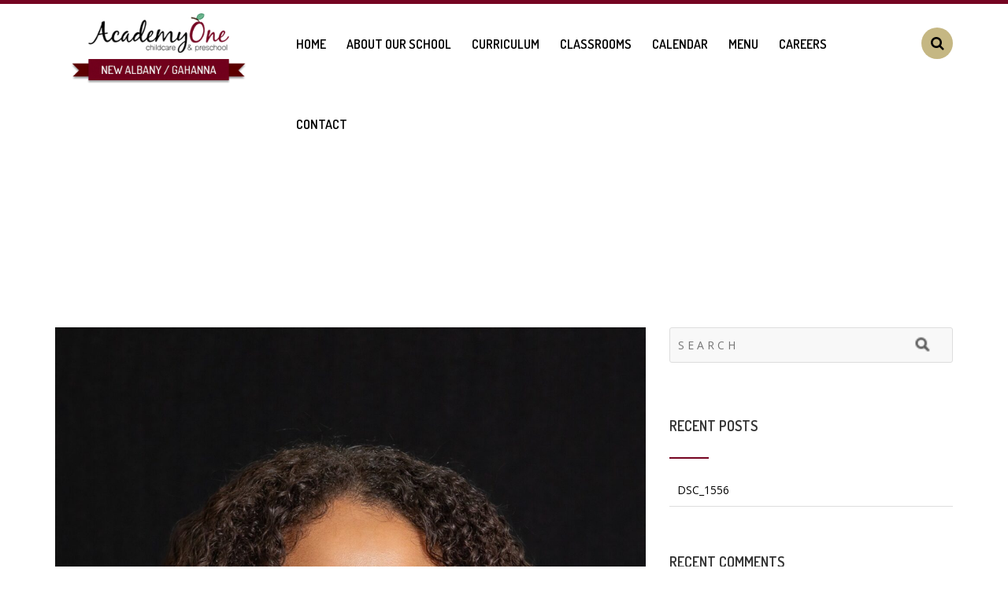

--- FILE ---
content_type: text/html; charset=UTF-8
request_url: https://academyonenewalbany.com/kindergarten_teacher/nikki-magers/
body_size: 14650
content:
<!DOCTYPE html>
<!--[if lt IE 7 ]><html class="ie ie6" lang="en-US"> <![endif]-->
<!--[if IE 7 ]><html class="ie ie7" lang="en-US"> <![endif]-->
<!--[if IE 8 ]><html class="ie ie8" lang="en-US"> <![endif]-->
<!--[if (gte IE 9)|!(IE)]><!--><html lang="en-US" > <!--<![endif]-->

<head>
<meta charset="UTF-8">
<!--[if ie]><meta http-equiv='X-UA-Compatible' content="IE=edge,IE=9,IE=8,chrome=1" /><![endif]-->

<meta name="viewport" content="width=device-width, initial-scale=1.0, maximum-scale=1.0, user-scalable=no" />

<script src="https://maps.googleapis.com/maps/api/js?key=AIzaSyCQIdNNvCNL1MdkNPV8gypAGLfXLRvEiik"></script>
<script type="text/javascript">
    // When the window has finished loading create our google map below
    google.maps.event.addDomListener(window, 'load', init);

    function init() {
        // Basic options for a simple Google Map
        // For more options see: https://developers.google.com/maps/documentation/javascript/reference#MapOptions
        var mapOptions = {
            // How zoomed in you want the map to start at (always required)
            zoom: 15,
            zoomControl: false,
            streetViewControl: false,
            scrollwheel: false,

            // The latitude and longitude to center the map (always required)
            center: new google.maps.LatLng(40.0705598, -82.8607274), // New York

            // How you would like to style the map. 
            // This is where you would paste any style found on Snazzy Maps.
            styles: [{"featureType":"landscape","stylers":[{"saturation":-100},{"lightness":65},{"visibility":"on"}]},{"featureType":"poi","stylers":[{"saturation":-100},{"lightness":51},{"visibility":"simplified"}]},{"featureType":"road.highway","stylers":[{"saturation":-100},{"visibility":"simplified"}]},{"featureType":"road.arterial","stylers":[{"saturation":-100},{"lightness":30},{"visibility":"on"}]},{"featureType":"road.local","stylers":[{"saturation":-100},{"lightness":40},{"visibility":"on"}]},{"featureType":"transit","stylers":[{"saturation":-100},{"visibility":"simplified"}]},{"featureType":"administrative.province","stylers":[{"visibility":"off"}]},{"featureType":"water","elementType":"labels","stylers":[{"visibility":"on"},{"lightness":-25},{"saturation":-100}]},{"featureType":"water","elementType":"geometry","stylers":[{"hue":"#ffff00"},{"lightness":-25},{"saturation":-97}]}]
        };

        // Get the HTML DOM element that will contain your map 
        // We are using a div with id="map" seen below in the <body data-rsssl=1>
        var mapElement = document.getElementById('buckii-map');

        // Create the Google Map using our element and options defined above
        var map = new google.maps.Map(mapElement, mapOptions);

        // Let's also add a marker while we're at it
        var marker = new google.maps.Marker({
            position: new google.maps.LatLng(40.0705598, -82.8607274),
            map: map,
            title: 'Snazzy!'
        });
    }
</script>

<meta name='robots' content='index, follow, max-image-preview:large, max-snippet:-1, max-video-preview:-1' />
	<style>img:is([sizes="auto" i], [sizes^="auto," i]) { contain-intrinsic-size: 3000px 1500px }</style>
	
	<!-- This site is optimized with the Yoast SEO plugin v26.7 - https://yoast.com/wordpress/plugins/seo/ -->
	<title>Ms. Kiara | AcademyOne Childcare &amp; Preschool</title>
	<link rel="canonical" href="https://academyonenewalbany.com/kindergarten_teacher/nikki-magers/" />
	<meta property="og:locale" content="en_US" />
	<meta property="og:type" content="article" />
	<meta property="og:title" content="Ms. Kiara | AcademyOne Childcare &amp; Preschool" />
	<meta property="og:description" content="Ms. Kiara has been a dedicated and passionate early childhood educator since 2020. She holds her Child Development Associate (CDA) credential and is currently working toward a Bachelor’s degree in Early Childhood Development. Known for her organization, attention to detail,..." />
	<meta property="og:url" content="https://academyonenewalbany.com/kindergarten_teacher/nikki-magers/" />
	<meta property="og:site_name" content="AcademyOne Childcare &amp; Preschool" />
	<meta property="article:modified_time" content="2025-12-24T13:19:07+00:00" />
	<meta property="og:image" content="https://academyonenewalbany.com/wp-content/uploads/2020/01/Ms.-Kiara-2025-scaled.jpg" />
	<meta property="og:image:width" content="1707" />
	<meta property="og:image:height" content="2560" />
	<meta property="og:image:type" content="image/jpeg" />
	<meta name="twitter:card" content="summary_large_image" />
	<meta name="twitter:label1" content="Est. reading time" />
	<meta name="twitter:data1" content="2 minutes" />
	<script type="application/ld+json" class="yoast-schema-graph">{"@context":"https://schema.org","@graph":[{"@type":"WebPage","@id":"https://academyonenewalbany.com/kindergarten_teacher/nikki-magers/","url":"https://academyonenewalbany.com/kindergarten_teacher/nikki-magers/","name":"Ms. Kiara | AcademyOne Childcare &amp; Preschool","isPartOf":{"@id":"https://academyonenewalbany.com/#website"},"primaryImageOfPage":{"@id":"https://academyonenewalbany.com/kindergarten_teacher/nikki-magers/#primaryimage"},"image":{"@id":"https://academyonenewalbany.com/kindergarten_teacher/nikki-magers/#primaryimage"},"thumbnailUrl":"https://academyonenewalbany.com/wp-content/uploads/2020/01/Ms.-Kiara-2025-scaled.jpg","datePublished":"2020-01-05T22:53:07+00:00","dateModified":"2025-12-24T13:19:07+00:00","breadcrumb":{"@id":"https://academyonenewalbany.com/kindergarten_teacher/nikki-magers/#breadcrumb"},"inLanguage":"en-US","potentialAction":[{"@type":"ReadAction","target":["https://academyonenewalbany.com/kindergarten_teacher/nikki-magers/"]}]},{"@type":"ImageObject","inLanguage":"en-US","@id":"https://academyonenewalbany.com/kindergarten_teacher/nikki-magers/#primaryimage","url":"https://academyonenewalbany.com/wp-content/uploads/2020/01/Ms.-Kiara-2025-scaled.jpg","contentUrl":"https://academyonenewalbany.com/wp-content/uploads/2020/01/Ms.-Kiara-2025-scaled.jpg","width":1707,"height":2560},{"@type":"BreadcrumbList","@id":"https://academyonenewalbany.com/kindergarten_teacher/nikki-magers/#breadcrumb","itemListElement":[{"@type":"ListItem","position":1,"name":"Home","item":"https://academyonenewalbany.com/"},{"@type":"ListItem","position":2,"name":"Teacher","item":"https://academyonenewalbany.com/kindergarten_teacher/"},{"@type":"ListItem","position":3,"name":"Ms. Kiara"}]},{"@type":"WebSite","@id":"https://academyonenewalbany.com/#website","url":"https://academyonenewalbany.com/","name":"AcademyOne Childcare &amp; Preschool","description":"Upscale Childcare Center in Gahanna, Ohio","potentialAction":[{"@type":"SearchAction","target":{"@type":"EntryPoint","urlTemplate":"https://academyonenewalbany.com/?s={search_term_string}"},"query-input":{"@type":"PropertyValueSpecification","valueRequired":true,"valueName":"search_term_string"}}],"inLanguage":"en-US"}]}</script>
	<!-- / Yoast SEO plugin. -->


<link rel='dns-prefetch' href='//fonts.googleapis.com' />
<link rel='preconnect' href='https://fonts.gstatic.com' crossorigin />
<link rel="alternate" type="application/rss+xml" title="AcademyOne Childcare &amp; Preschool &raquo; Feed" href="https://academyonenewalbany.com/feed/" />
<link rel="alternate" type="application/rss+xml" title="AcademyOne Childcare &amp; Preschool &raquo; Comments Feed" href="https://academyonenewalbany.com/comments/feed/" />
		<!-- This site uses the Google Analytics by MonsterInsights plugin v9.11.1 - Using Analytics tracking - https://www.monsterinsights.com/ -->
							<script src="//www.googletagmanager.com/gtag/js?id=G-7BV1TMCJRQ"  data-cfasync="false" data-wpfc-render="false" type="text/javascript" async></script>
			<script data-cfasync="false" data-wpfc-render="false" type="text/javascript">
				var mi_version = '9.11.1';
				var mi_track_user = true;
				var mi_no_track_reason = '';
								var MonsterInsightsDefaultLocations = {"page_location":"https:\/\/academyonenewalbany.com\/kindergarten_teacher\/nikki-magers\/"};
								MonsterInsightsDefaultLocations.page_location = window.location.href;
								if ( typeof MonsterInsightsPrivacyGuardFilter === 'function' ) {
					var MonsterInsightsLocations = (typeof MonsterInsightsExcludeQuery === 'object') ? MonsterInsightsPrivacyGuardFilter( MonsterInsightsExcludeQuery ) : MonsterInsightsPrivacyGuardFilter( MonsterInsightsDefaultLocations );
				} else {
					var MonsterInsightsLocations = (typeof MonsterInsightsExcludeQuery === 'object') ? MonsterInsightsExcludeQuery : MonsterInsightsDefaultLocations;
				}

								var disableStrs = [
										'ga-disable-G-7BV1TMCJRQ',
									];

				/* Function to detect opted out users */
				function __gtagTrackerIsOptedOut() {
					for (var index = 0; index < disableStrs.length; index++) {
						if (document.cookie.indexOf(disableStrs[index] + '=true') > -1) {
							return true;
						}
					}

					return false;
				}

				/* Disable tracking if the opt-out cookie exists. */
				if (__gtagTrackerIsOptedOut()) {
					for (var index = 0; index < disableStrs.length; index++) {
						window[disableStrs[index]] = true;
					}
				}

				/* Opt-out function */
				function __gtagTrackerOptout() {
					for (var index = 0; index < disableStrs.length; index++) {
						document.cookie = disableStrs[index] + '=true; expires=Thu, 31 Dec 2099 23:59:59 UTC; path=/';
						window[disableStrs[index]] = true;
					}
				}

				if ('undefined' === typeof gaOptout) {
					function gaOptout() {
						__gtagTrackerOptout();
					}
				}
								window.dataLayer = window.dataLayer || [];

				window.MonsterInsightsDualTracker = {
					helpers: {},
					trackers: {},
				};
				if (mi_track_user) {
					function __gtagDataLayer() {
						dataLayer.push(arguments);
					}

					function __gtagTracker(type, name, parameters) {
						if (!parameters) {
							parameters = {};
						}

						if (parameters.send_to) {
							__gtagDataLayer.apply(null, arguments);
							return;
						}

						if (type === 'event') {
														parameters.send_to = monsterinsights_frontend.v4_id;
							var hookName = name;
							if (typeof parameters['event_category'] !== 'undefined') {
								hookName = parameters['event_category'] + ':' + name;
							}

							if (typeof MonsterInsightsDualTracker.trackers[hookName] !== 'undefined') {
								MonsterInsightsDualTracker.trackers[hookName](parameters);
							} else {
								__gtagDataLayer('event', name, parameters);
							}
							
						} else {
							__gtagDataLayer.apply(null, arguments);
						}
					}

					__gtagTracker('js', new Date());
					__gtagTracker('set', {
						'developer_id.dZGIzZG': true,
											});
					if ( MonsterInsightsLocations.page_location ) {
						__gtagTracker('set', MonsterInsightsLocations);
					}
										__gtagTracker('config', 'G-7BV1TMCJRQ', {"forceSSL":"true","link_attribution":"true"} );
										window.gtag = __gtagTracker;										(function () {
						/* https://developers.google.com/analytics/devguides/collection/analyticsjs/ */
						/* ga and __gaTracker compatibility shim. */
						var noopfn = function () {
							return null;
						};
						var newtracker = function () {
							return new Tracker();
						};
						var Tracker = function () {
							return null;
						};
						var p = Tracker.prototype;
						p.get = noopfn;
						p.set = noopfn;
						p.send = function () {
							var args = Array.prototype.slice.call(arguments);
							args.unshift('send');
							__gaTracker.apply(null, args);
						};
						var __gaTracker = function () {
							var len = arguments.length;
							if (len === 0) {
								return;
							}
							var f = arguments[len - 1];
							if (typeof f !== 'object' || f === null || typeof f.hitCallback !== 'function') {
								if ('send' === arguments[0]) {
									var hitConverted, hitObject = false, action;
									if ('event' === arguments[1]) {
										if ('undefined' !== typeof arguments[3]) {
											hitObject = {
												'eventAction': arguments[3],
												'eventCategory': arguments[2],
												'eventLabel': arguments[4],
												'value': arguments[5] ? arguments[5] : 1,
											}
										}
									}
									if ('pageview' === arguments[1]) {
										if ('undefined' !== typeof arguments[2]) {
											hitObject = {
												'eventAction': 'page_view',
												'page_path': arguments[2],
											}
										}
									}
									if (typeof arguments[2] === 'object') {
										hitObject = arguments[2];
									}
									if (typeof arguments[5] === 'object') {
										Object.assign(hitObject, arguments[5]);
									}
									if ('undefined' !== typeof arguments[1].hitType) {
										hitObject = arguments[1];
										if ('pageview' === hitObject.hitType) {
											hitObject.eventAction = 'page_view';
										}
									}
									if (hitObject) {
										action = 'timing' === arguments[1].hitType ? 'timing_complete' : hitObject.eventAction;
										hitConverted = mapArgs(hitObject);
										__gtagTracker('event', action, hitConverted);
									}
								}
								return;
							}

							function mapArgs(args) {
								var arg, hit = {};
								var gaMap = {
									'eventCategory': 'event_category',
									'eventAction': 'event_action',
									'eventLabel': 'event_label',
									'eventValue': 'event_value',
									'nonInteraction': 'non_interaction',
									'timingCategory': 'event_category',
									'timingVar': 'name',
									'timingValue': 'value',
									'timingLabel': 'event_label',
									'page': 'page_path',
									'location': 'page_location',
									'title': 'page_title',
									'referrer' : 'page_referrer',
								};
								for (arg in args) {
																		if (!(!args.hasOwnProperty(arg) || !gaMap.hasOwnProperty(arg))) {
										hit[gaMap[arg]] = args[arg];
									} else {
										hit[arg] = args[arg];
									}
								}
								return hit;
							}

							try {
								f.hitCallback();
							} catch (ex) {
							}
						};
						__gaTracker.create = newtracker;
						__gaTracker.getByName = newtracker;
						__gaTracker.getAll = function () {
							return [];
						};
						__gaTracker.remove = noopfn;
						__gaTracker.loaded = true;
						window['__gaTracker'] = __gaTracker;
					})();
									} else {
										console.log("");
					(function () {
						function __gtagTracker() {
							return null;
						}

						window['__gtagTracker'] = __gtagTracker;
						window['gtag'] = __gtagTracker;
					})();
									}
			</script>
							<!-- / Google Analytics by MonsterInsights -->
		<script type="text/javascript">
/* <![CDATA[ */
window._wpemojiSettings = {"baseUrl":"https:\/\/s.w.org\/images\/core\/emoji\/16.0.1\/72x72\/","ext":".png","svgUrl":"https:\/\/s.w.org\/images\/core\/emoji\/16.0.1\/svg\/","svgExt":".svg","source":{"concatemoji":"https:\/\/academyonenewalbany.com\/wp-includes\/js\/wp-emoji-release.min.js?ver=6.8.3"}};
/*! This file is auto-generated */
!function(s,n){var o,i,e;function c(e){try{var t={supportTests:e,timestamp:(new Date).valueOf()};sessionStorage.setItem(o,JSON.stringify(t))}catch(e){}}function p(e,t,n){e.clearRect(0,0,e.canvas.width,e.canvas.height),e.fillText(t,0,0);var t=new Uint32Array(e.getImageData(0,0,e.canvas.width,e.canvas.height).data),a=(e.clearRect(0,0,e.canvas.width,e.canvas.height),e.fillText(n,0,0),new Uint32Array(e.getImageData(0,0,e.canvas.width,e.canvas.height).data));return t.every(function(e,t){return e===a[t]})}function u(e,t){e.clearRect(0,0,e.canvas.width,e.canvas.height),e.fillText(t,0,0);for(var n=e.getImageData(16,16,1,1),a=0;a<n.data.length;a++)if(0!==n.data[a])return!1;return!0}function f(e,t,n,a){switch(t){case"flag":return n(e,"\ud83c\udff3\ufe0f\u200d\u26a7\ufe0f","\ud83c\udff3\ufe0f\u200b\u26a7\ufe0f")?!1:!n(e,"\ud83c\udde8\ud83c\uddf6","\ud83c\udde8\u200b\ud83c\uddf6")&&!n(e,"\ud83c\udff4\udb40\udc67\udb40\udc62\udb40\udc65\udb40\udc6e\udb40\udc67\udb40\udc7f","\ud83c\udff4\u200b\udb40\udc67\u200b\udb40\udc62\u200b\udb40\udc65\u200b\udb40\udc6e\u200b\udb40\udc67\u200b\udb40\udc7f");case"emoji":return!a(e,"\ud83e\udedf")}return!1}function g(e,t,n,a){var r="undefined"!=typeof WorkerGlobalScope&&self instanceof WorkerGlobalScope?new OffscreenCanvas(300,150):s.createElement("canvas"),o=r.getContext("2d",{willReadFrequently:!0}),i=(o.textBaseline="top",o.font="600 32px Arial",{});return e.forEach(function(e){i[e]=t(o,e,n,a)}),i}function t(e){var t=s.createElement("script");t.src=e,t.defer=!0,s.head.appendChild(t)}"undefined"!=typeof Promise&&(o="wpEmojiSettingsSupports",i=["flag","emoji"],n.supports={everything:!0,everythingExceptFlag:!0},e=new Promise(function(e){s.addEventListener("DOMContentLoaded",e,{once:!0})}),new Promise(function(t){var n=function(){try{var e=JSON.parse(sessionStorage.getItem(o));if("object"==typeof e&&"number"==typeof e.timestamp&&(new Date).valueOf()<e.timestamp+604800&&"object"==typeof e.supportTests)return e.supportTests}catch(e){}return null}();if(!n){if("undefined"!=typeof Worker&&"undefined"!=typeof OffscreenCanvas&&"undefined"!=typeof URL&&URL.createObjectURL&&"undefined"!=typeof Blob)try{var e="postMessage("+g.toString()+"("+[JSON.stringify(i),f.toString(),p.toString(),u.toString()].join(",")+"));",a=new Blob([e],{type:"text/javascript"}),r=new Worker(URL.createObjectURL(a),{name:"wpTestEmojiSupports"});return void(r.onmessage=function(e){c(n=e.data),r.terminate(),t(n)})}catch(e){}c(n=g(i,f,p,u))}t(n)}).then(function(e){for(var t in e)n.supports[t]=e[t],n.supports.everything=n.supports.everything&&n.supports[t],"flag"!==t&&(n.supports.everythingExceptFlag=n.supports.everythingExceptFlag&&n.supports[t]);n.supports.everythingExceptFlag=n.supports.everythingExceptFlag&&!n.supports.flag,n.DOMReady=!1,n.readyCallback=function(){n.DOMReady=!0}}).then(function(){return e}).then(function(){var e;n.supports.everything||(n.readyCallback(),(e=n.source||{}).concatemoji?t(e.concatemoji):e.wpemoji&&e.twemoji&&(t(e.twemoji),t(e.wpemoji)))}))}((window,document),window._wpemojiSettings);
/* ]]> */
</script>
<style id='wp-emoji-styles-inline-css' type='text/css'>

	img.wp-smiley, img.emoji {
		display: inline !important;
		border: none !important;
		box-shadow: none !important;
		height: 1em !important;
		width: 1em !important;
		margin: 0 0.07em !important;
		vertical-align: -0.1em !important;
		background: none !important;
		padding: 0 !important;
	}
</style>
<link rel='stylesheet' id='wp-block-library-css' href='https://academyonenewalbany.com/wp-includes/css/dist/block-library/style.min.css?ver=6.8.3' type='text/css' media='all' />
<style id='classic-theme-styles-inline-css' type='text/css'>
/*! This file is auto-generated */
.wp-block-button__link{color:#fff;background-color:#32373c;border-radius:9999px;box-shadow:none;text-decoration:none;padding:calc(.667em + 2px) calc(1.333em + 2px);font-size:1.125em}.wp-block-file__button{background:#32373c;color:#fff;text-decoration:none}
</style>
<style id='global-styles-inline-css' type='text/css'>
:root{--wp--preset--aspect-ratio--square: 1;--wp--preset--aspect-ratio--4-3: 4/3;--wp--preset--aspect-ratio--3-4: 3/4;--wp--preset--aspect-ratio--3-2: 3/2;--wp--preset--aspect-ratio--2-3: 2/3;--wp--preset--aspect-ratio--16-9: 16/9;--wp--preset--aspect-ratio--9-16: 9/16;--wp--preset--color--black: #000000;--wp--preset--color--cyan-bluish-gray: #abb8c3;--wp--preset--color--white: #ffffff;--wp--preset--color--pale-pink: #f78da7;--wp--preset--color--vivid-red: #cf2e2e;--wp--preset--color--luminous-vivid-orange: #ff6900;--wp--preset--color--luminous-vivid-amber: #fcb900;--wp--preset--color--light-green-cyan: #7bdcb5;--wp--preset--color--vivid-green-cyan: #00d084;--wp--preset--color--pale-cyan-blue: #8ed1fc;--wp--preset--color--vivid-cyan-blue: #0693e3;--wp--preset--color--vivid-purple: #9b51e0;--wp--preset--gradient--vivid-cyan-blue-to-vivid-purple: linear-gradient(135deg,rgba(6,147,227,1) 0%,rgb(155,81,224) 100%);--wp--preset--gradient--light-green-cyan-to-vivid-green-cyan: linear-gradient(135deg,rgb(122,220,180) 0%,rgb(0,208,130) 100%);--wp--preset--gradient--luminous-vivid-amber-to-luminous-vivid-orange: linear-gradient(135deg,rgba(252,185,0,1) 0%,rgba(255,105,0,1) 100%);--wp--preset--gradient--luminous-vivid-orange-to-vivid-red: linear-gradient(135deg,rgba(255,105,0,1) 0%,rgb(207,46,46) 100%);--wp--preset--gradient--very-light-gray-to-cyan-bluish-gray: linear-gradient(135deg,rgb(238,238,238) 0%,rgb(169,184,195) 100%);--wp--preset--gradient--cool-to-warm-spectrum: linear-gradient(135deg,rgb(74,234,220) 0%,rgb(151,120,209) 20%,rgb(207,42,186) 40%,rgb(238,44,130) 60%,rgb(251,105,98) 80%,rgb(254,248,76) 100%);--wp--preset--gradient--blush-light-purple: linear-gradient(135deg,rgb(255,206,236) 0%,rgb(152,150,240) 100%);--wp--preset--gradient--blush-bordeaux: linear-gradient(135deg,rgb(254,205,165) 0%,rgb(254,45,45) 50%,rgb(107,0,62) 100%);--wp--preset--gradient--luminous-dusk: linear-gradient(135deg,rgb(255,203,112) 0%,rgb(199,81,192) 50%,rgb(65,88,208) 100%);--wp--preset--gradient--pale-ocean: linear-gradient(135deg,rgb(255,245,203) 0%,rgb(182,227,212) 50%,rgb(51,167,181) 100%);--wp--preset--gradient--electric-grass: linear-gradient(135deg,rgb(202,248,128) 0%,rgb(113,206,126) 100%);--wp--preset--gradient--midnight: linear-gradient(135deg,rgb(2,3,129) 0%,rgb(40,116,252) 100%);--wp--preset--font-size--small: 13px;--wp--preset--font-size--medium: 20px;--wp--preset--font-size--large: 36px;--wp--preset--font-size--x-large: 42px;--wp--preset--spacing--20: 0.44rem;--wp--preset--spacing--30: 0.67rem;--wp--preset--spacing--40: 1rem;--wp--preset--spacing--50: 1.5rem;--wp--preset--spacing--60: 2.25rem;--wp--preset--spacing--70: 3.38rem;--wp--preset--spacing--80: 5.06rem;--wp--preset--shadow--natural: 6px 6px 9px rgba(0, 0, 0, 0.2);--wp--preset--shadow--deep: 12px 12px 50px rgba(0, 0, 0, 0.4);--wp--preset--shadow--sharp: 6px 6px 0px rgba(0, 0, 0, 0.2);--wp--preset--shadow--outlined: 6px 6px 0px -3px rgba(255, 255, 255, 1), 6px 6px rgba(0, 0, 0, 1);--wp--preset--shadow--crisp: 6px 6px 0px rgba(0, 0, 0, 1);}:where(.is-layout-flex){gap: 0.5em;}:where(.is-layout-grid){gap: 0.5em;}body .is-layout-flex{display: flex;}.is-layout-flex{flex-wrap: wrap;align-items: center;}.is-layout-flex > :is(*, div){margin: 0;}body .is-layout-grid{display: grid;}.is-layout-grid > :is(*, div){margin: 0;}:where(.wp-block-columns.is-layout-flex){gap: 2em;}:where(.wp-block-columns.is-layout-grid){gap: 2em;}:where(.wp-block-post-template.is-layout-flex){gap: 1.25em;}:where(.wp-block-post-template.is-layout-grid){gap: 1.25em;}.has-black-color{color: var(--wp--preset--color--black) !important;}.has-cyan-bluish-gray-color{color: var(--wp--preset--color--cyan-bluish-gray) !important;}.has-white-color{color: var(--wp--preset--color--white) !important;}.has-pale-pink-color{color: var(--wp--preset--color--pale-pink) !important;}.has-vivid-red-color{color: var(--wp--preset--color--vivid-red) !important;}.has-luminous-vivid-orange-color{color: var(--wp--preset--color--luminous-vivid-orange) !important;}.has-luminous-vivid-amber-color{color: var(--wp--preset--color--luminous-vivid-amber) !important;}.has-light-green-cyan-color{color: var(--wp--preset--color--light-green-cyan) !important;}.has-vivid-green-cyan-color{color: var(--wp--preset--color--vivid-green-cyan) !important;}.has-pale-cyan-blue-color{color: var(--wp--preset--color--pale-cyan-blue) !important;}.has-vivid-cyan-blue-color{color: var(--wp--preset--color--vivid-cyan-blue) !important;}.has-vivid-purple-color{color: var(--wp--preset--color--vivid-purple) !important;}.has-black-background-color{background-color: var(--wp--preset--color--black) !important;}.has-cyan-bluish-gray-background-color{background-color: var(--wp--preset--color--cyan-bluish-gray) !important;}.has-white-background-color{background-color: var(--wp--preset--color--white) !important;}.has-pale-pink-background-color{background-color: var(--wp--preset--color--pale-pink) !important;}.has-vivid-red-background-color{background-color: var(--wp--preset--color--vivid-red) !important;}.has-luminous-vivid-orange-background-color{background-color: var(--wp--preset--color--luminous-vivid-orange) !important;}.has-luminous-vivid-amber-background-color{background-color: var(--wp--preset--color--luminous-vivid-amber) !important;}.has-light-green-cyan-background-color{background-color: var(--wp--preset--color--light-green-cyan) !important;}.has-vivid-green-cyan-background-color{background-color: var(--wp--preset--color--vivid-green-cyan) !important;}.has-pale-cyan-blue-background-color{background-color: var(--wp--preset--color--pale-cyan-blue) !important;}.has-vivid-cyan-blue-background-color{background-color: var(--wp--preset--color--vivid-cyan-blue) !important;}.has-vivid-purple-background-color{background-color: var(--wp--preset--color--vivid-purple) !important;}.has-black-border-color{border-color: var(--wp--preset--color--black) !important;}.has-cyan-bluish-gray-border-color{border-color: var(--wp--preset--color--cyan-bluish-gray) !important;}.has-white-border-color{border-color: var(--wp--preset--color--white) !important;}.has-pale-pink-border-color{border-color: var(--wp--preset--color--pale-pink) !important;}.has-vivid-red-border-color{border-color: var(--wp--preset--color--vivid-red) !important;}.has-luminous-vivid-orange-border-color{border-color: var(--wp--preset--color--luminous-vivid-orange) !important;}.has-luminous-vivid-amber-border-color{border-color: var(--wp--preset--color--luminous-vivid-amber) !important;}.has-light-green-cyan-border-color{border-color: var(--wp--preset--color--light-green-cyan) !important;}.has-vivid-green-cyan-border-color{border-color: var(--wp--preset--color--vivid-green-cyan) !important;}.has-pale-cyan-blue-border-color{border-color: var(--wp--preset--color--pale-cyan-blue) !important;}.has-vivid-cyan-blue-border-color{border-color: var(--wp--preset--color--vivid-cyan-blue) !important;}.has-vivid-purple-border-color{border-color: var(--wp--preset--color--vivid-purple) !important;}.has-vivid-cyan-blue-to-vivid-purple-gradient-background{background: var(--wp--preset--gradient--vivid-cyan-blue-to-vivid-purple) !important;}.has-light-green-cyan-to-vivid-green-cyan-gradient-background{background: var(--wp--preset--gradient--light-green-cyan-to-vivid-green-cyan) !important;}.has-luminous-vivid-amber-to-luminous-vivid-orange-gradient-background{background: var(--wp--preset--gradient--luminous-vivid-amber-to-luminous-vivid-orange) !important;}.has-luminous-vivid-orange-to-vivid-red-gradient-background{background: var(--wp--preset--gradient--luminous-vivid-orange-to-vivid-red) !important;}.has-very-light-gray-to-cyan-bluish-gray-gradient-background{background: var(--wp--preset--gradient--very-light-gray-to-cyan-bluish-gray) !important;}.has-cool-to-warm-spectrum-gradient-background{background: var(--wp--preset--gradient--cool-to-warm-spectrum) !important;}.has-blush-light-purple-gradient-background{background: var(--wp--preset--gradient--blush-light-purple) !important;}.has-blush-bordeaux-gradient-background{background: var(--wp--preset--gradient--blush-bordeaux) !important;}.has-luminous-dusk-gradient-background{background: var(--wp--preset--gradient--luminous-dusk) !important;}.has-pale-ocean-gradient-background{background: var(--wp--preset--gradient--pale-ocean) !important;}.has-electric-grass-gradient-background{background: var(--wp--preset--gradient--electric-grass) !important;}.has-midnight-gradient-background{background: var(--wp--preset--gradient--midnight) !important;}.has-small-font-size{font-size: var(--wp--preset--font-size--small) !important;}.has-medium-font-size{font-size: var(--wp--preset--font-size--medium) !important;}.has-large-font-size{font-size: var(--wp--preset--font-size--large) !important;}.has-x-large-font-size{font-size: var(--wp--preset--font-size--x-large) !important;}
:where(.wp-block-post-template.is-layout-flex){gap: 1.25em;}:where(.wp-block-post-template.is-layout-grid){gap: 1.25em;}
:where(.wp-block-columns.is-layout-flex){gap: 2em;}:where(.wp-block-columns.is-layout-grid){gap: 2em;}
:root :where(.wp-block-pullquote){font-size: 1.5em;line-height: 1.6;}
</style>
<link rel='stylesheet' id='kindergarten-bootstrap-css' href='https://academyonenewalbany.com/wp-content/themes/kindergarten/css/bootstrap.min.css' type='text/css' media='all' />
<link rel='stylesheet' id='kindergarten-plugin-css-css' href='https://academyonenewalbany.com/wp-content/themes/kindergarten/css/plugin.css' type='text/css' media='all' />
<link rel='stylesheet' id='kindergarten-responsive-css-css' href='https://academyonenewalbany.com/wp-content/themes/kindergarten/css/responsive.css' type='text/css' media='all' />
<link rel='stylesheet' id='kindergarten-style-css' href='https://academyonenewalbany.com/wp-content/themes/academyone-2016/style.css?ver=6.8.3' type='text/css' media='all' />
<link rel='stylesheet' id='kindergarten-font-css' href='https://academyonenewalbany.com/wp-content/themes/kindergarten/css/font.css' type='text/css' media='all' />
<link rel="preload" as="style" href="https://fonts.googleapis.com/css?family=Open%20Sans%7CDosis:600&#038;display=swap&#038;ver=1757514734" /><link rel="stylesheet" href="https://fonts.googleapis.com/css?family=Open%20Sans%7CDosis:600&#038;display=swap&#038;ver=1757514734" media="print" onload="this.media='all'"><noscript><link rel="stylesheet" href="https://fonts.googleapis.com/css?family=Open%20Sans%7CDosis:600&#038;display=swap&#038;ver=1757514734" /></noscript><script type="text/javascript" src="https://academyonenewalbany.com/wp-content/plugins/google-analytics-for-wordpress/assets/js/frontend-gtag.min.js?ver=9.11.1" id="monsterinsights-frontend-script-js" async="async" data-wp-strategy="async"></script>
<script data-cfasync="false" data-wpfc-render="false" type="text/javascript" id='monsterinsights-frontend-script-js-extra'>/* <![CDATA[ */
var monsterinsights_frontend = {"js_events_tracking":"true","download_extensions":"doc,pdf,ppt,zip,xls,docx,pptx,xlsx","inbound_paths":"[{\"path\":\"\\\/go\\\/\",\"label\":\"affiliate\"},{\"path\":\"\\\/recommend\\\/\",\"label\":\"affiliate\"}]","home_url":"https:\/\/academyonenewalbany.com","hash_tracking":"false","v4_id":"G-7BV1TMCJRQ"};/* ]]> */
</script>
<script type="text/javascript" src="https://academyonenewalbany.com/wp-includes/js/jquery/jquery.min.js?ver=3.7.1" id="jquery-core-js"></script>
<script type="text/javascript" src="https://academyonenewalbany.com/wp-includes/js/jquery/jquery-migrate.min.js?ver=3.4.1" id="jquery-migrate-js"></script>
<link rel="https://api.w.org/" href="https://academyonenewalbany.com/wp-json/" /><link rel="EditURI" type="application/rsd+xml" title="RSD" href="https://academyonenewalbany.com/xmlrpc.php?rsd" />
<link rel='shortlink' href='https://academyonenewalbany.com/?p=3542' />
<link rel="alternate" title="oEmbed (JSON)" type="application/json+oembed" href="https://academyonenewalbany.com/wp-json/oembed/1.0/embed?url=https%3A%2F%2Facademyonenewalbany.com%2Fkindergarten_teacher%2Fnikki-magers%2F" />
<link rel="alternate" title="oEmbed (XML)" type="text/xml+oembed" href="https://academyonenewalbany.com/wp-json/oembed/1.0/embed?url=https%3A%2F%2Facademyonenewalbany.com%2Fkindergarten_teacher%2Fnikki-magers%2F&#038;format=xml" />
<meta name="generator" content="Redux 4.5.10" /><style type="text/css">ul.menus li a{color:#000000}.site-header, .sb-search-input{background-color:#ffffff}ul.menus li.menu-item-has-children ul.sub-menu{background-color:#ffffff}ul.menus li a:hover{color:#ffffff}ul.menus li a:hover{background-color:#0097a7}ul.menus li.page_item_has_children a:hover:after, ul.menus li.menu-item-has-children a:hover:after, ul.menus li.open a:after{border-top-color:#0097a7}ul.sub-menu li a{color:#000000}ul.menus li.menu-item-has-children ul.sub-menu li a:hover{color:#0097a7}.sb-icon-search i{background-color:#0097a7}.sb-icon-search i{color:#ffffff}.site-header{border-color:#0097a7}.flexslider-wrap .caption h1, .flexslider-wrap .caption h2, .flexslider-wrap .caption h4, .flexslider-wrap .caption h3, .flexslider-wrap .caption h5, .flexslider-wrap .caption h6, .flexslider-wrap .caption p{color:#ffffff}.heading-block, .contact-content h3, .contact-icon{color:#333333}.heading-block h4.tagline{color:#999999}.heading-block:after, .heading-block.page-title:after{border-color:#0097a7}.feature-desc h4{color:#333333}.button-normal.white a{background-color:#ffffff}.button-normal.white a, button.button-normal.white:hover, .button-normal.white a:hover{border-color:#ffffff}.button.button-normal.white:hover, .button-normal.white a:hover{color:#ffffff}.button-normal.white a{color:#0097a7}.button-normal.green a, input[type="submit"].green{background-color:#0097a7}.button-normal.green a, input[type="submit"].green, button.button-normal.green:hover, .button-normal.green a:hover, input[type="submit"].green:hover{border-color:#0097a7}.button-normal.green a, input[type="submit"].green, button.button-normal.green:hover, .button-normal.green a:hover, input[type="submit"].green:hover{color:#0097a7}.button-normal.green a, input[type="submit"].green{color:#ffffff}.banner h3{color:#ffffff}.post-content a, .sidebar-widget ul li:last-child a, .cat-item cat-item-320 a, .sidebar-widget ul li a{color:#000000}.post-content a:hover, .sidebar-widget ul li:last-child a:hover, .cat-item cat-item-320 a:hover, .sidebar-widget ul li a:hover{color:#0097a7}.sidebar-widget .tagcloud a{background-color:#dddddd}.sidebar-widget .tagcloud a{border-color:#dddddd}.sidebar-widget .tagcloud a:hover{background-color:#0097a7}.sidebar-widget .tagcloud a:hover{border-color:#0097a7}.sidebar-widget .tagcloud a{color:#000000}.sidebar-widget .tagcloud a:hover{color:#ffffff}#copyright .social-links ul li a, .no-padding a{color:#000000}#copyright .social-links ul li a:hover, .no-padding a:hover{color:#0097a7}.owl-carousel .owl-controls .owl-nav .owl-prev, .owl-carousel .owl-controls .owl-nav .owl-next{background-color:#0097a7}.owl-carousel .owl-controls .owl-nav .owl-prev, .owl-carousel .owl-controls .owl-nav .owl-next{color:#ffffff}.table th.header{background-color:#43b6cc}.table td.time{color:#43b6cc}#footer{background-color:#000000}#copyright{background-color:#ffffff}.copyright-text{color:#000000}.copyright-text a{color:#333333}.copyright-text a:hover{color:#000000}.widget-footer p{color:#ffffff}#footer .widget-footer h4.title, #footer .recent-post .post-item .post-content h4, .footer-content h4, .widget-footer .recent-post .post-item .post-content span.date{color:#ffffff}#footer .widget-footer h4.title:after{border-top-color:#ffffff}</style> <style type="text/css">.recentcomments a{display:inline !important;padding:0 !important;margin:0 !important;}</style><link rel="icon" href="https://academyonenewalbany.com/wp-content/uploads/2015/12/cropped-favicon@512-32x32.png" sizes="32x32" />
<link rel="icon" href="https://academyonenewalbany.com/wp-content/uploads/2015/12/cropped-favicon@512-192x192.png" sizes="192x192" />
<link rel="apple-touch-icon" href="https://academyonenewalbany.com/wp-content/uploads/2015/12/cropped-favicon@512-180x180.png" />
<meta name="msapplication-TileImage" content="https://academyonenewalbany.com/wp-content/uploads/2015/12/cropped-favicon@512-270x270.png" />
		<style type="text/css" id="wp-custom-css">
			/* Put this in your Style.css
-------------------------------*/

.gfield_checkbox li, .gfield_radio li {
  position: relative;
}

body .gform_wrapper .gfield_radio li label {
  margin: 2px 0 0 21px;
}

body .gform_wrapper ul li.gfield.optional .gfield_checkbox label::after,
body .gform_wrapper ul li.gfield.optional .gfield_radio label::after {
  content: "";
  opacity: 1;
}

body .gform_wrapper .gfield_radio li input[type="radio"],
body .gform_wrapper .gfield_checkbox li input[type="checkbox"] {
  display: none;
}
ul.gfield_checkbox li[class^="gchoice"] label:before,
ul.gfield_checkbox li[class^="gchoice"] label:after,
ul.gfield_radio li[class^="gchoice"] label:before,
ul.gfield_radio li[class^="gchoice"] label:after {
  bottom: 0;
  content: '';
  margin: auto;
  position: absolute;
  top: 0;
}
ul.gfield_checkbox li[class^="gchoice"] label:after,
ul.gfield_radio li[class^="gchoice"] label:after {
  content: "";
  background-color: #fff;
  border: solid 1px #3c3c3c;
  border-radius: 50%;
  display: inline-block;
  height: 13px;
  left: 0;
  position: absolute;
  top: 0;
  transition: left .25s, background-color .13s;
  width: 13px;
}
ul.gfield_checkbox input[type="checkbox"]:checked + label:before,
ul.gfield_radio input[type="radio"]:checked + label:before {
  content: "●";
  color: #00afd5;
  font-size: 18.5px;
  font-weight: 700;
  left: 1px; /*.75px*/
  text-align: center;
  top: -1px;
  z-index: 9;
}

div.footer-content h3 {
	color: white;
}		</style>
		<style id="kindergarten_framework-dynamic-css" title="dynamic-css" class="redux-options-output">body{font-family:"Open Sans";font-weight:normal;font-style:normal;}h1,h2,h3,h4,h5,h6{font-family:Dosis;font-weight:600;font-style:normal;}ul#main-menu li a{font-family:"Open Sans";font-weight:normal;font-style:normal;}</style>
</head>

<body data-rsssl=1 class="wp-singular kindergarten_teacher-template-default single single-kindergarten_teacher postid-3542 wp-theme-kindergarten wp-child-theme-academyone-2016">

<!-- HEADER START
============================================= -->
<header id="header" class="site-header clearfix">
	<div class="container">
		<div class="row">
			<!-- LOGO START
			============================================= -->
			<div class="logo col-md-3">
				
	<div class="logo-image">
	<a href="https://academyonenewalbany.com"><img src="https://academyonenewalbany.com/wp-content/uploads/2022/06/academy-one-logo.png" class="image-logo" alt="logo" /></a>
	</div>

				</div>
			<!-- LOGO END -->

			<!-- NAVIGATION START
			============================================= -->
			<div class="navigation col-md-9 text-right">

				<!-- SEARCH BAR START
				============================================= -->
				<div id="sb-search" class="sb-search">
					<form method="get" action="https://academyonenewalbany.com/">
						<input class="sb-search-input" placeholder="Enter your search term..." type="search" name="s" value="" id="s" >
						<input class="sb-search-submit" type="submit" value="">
						<span class="sb-icon-search"><i class="fa fa-search"></i></span>
					</form>
				</div>
				<!-- SEARCH BAR END -->

				<!--MOBILE MENU START
				============================================= -->
				<div class="mobile-menu">
					<button id="slide-buttons" class="icon icon-navicon-round"></button>
				</div>

				<nav id="c-menu--slide-right" class="c-menu c-menu--slide-right">
					<button class="c-menu__close icon icon-remove-delete"></button>
					<div class="logo-menu-right text-center">
						
	<div class="logo-image">
	<a href="https://academyonenewalbany.com"><img src="https://academyonenewalbany.com/wp-content/uploads/2022/06/academy-one-logo.png" class="image-logo" alt="logo" /></a>
	</div>

						</div>
						<ul id="menu-all-pages" class="menus-mobile"><li id="menu-item-2323" class="menu-item menu-item-type-post_type menu-item-object-page menu-item-home menu-item-2323"><a href="https://academyonenewalbany.com/">Home</a></li>
<li id="menu-item-2186" class="menu-item menu-item-type-post_type menu-item-object-page menu-item-has-children menu-item-2186"><a href="https://academyonenewalbany.com/about-our-school/">About Our School</a>
<ul class="sub-menu">
	<li id="menu-item-2241" class="menu-item menu-item-type-post_type menu-item-object-page menu-item-2241"><a href="https://academyonenewalbany.com/about-our-school/meet-the-staff/">Meet the Administration</a></li>
	<li id="menu-item-2237" class="menu-item menu-item-type-post_type menu-item-object-page menu-item-2237"><a href="https://academyonenewalbany.com/about-our-school/special-features/">Special Features</a></li>
	<li id="menu-item-2365" class="menu-item menu-item-type-post_type menu-item-object-page menu-item-2365"><a href="https://academyonenewalbany.com/about-our-school/photo-gallery/">Photo Gallery</a></li>
	<li id="menu-item-3774" class="menu-item menu-item-type-post_type menu-item-object-page menu-item-3774"><a href="https://academyonenewalbany.com/about-our-school/photo-gallery/events-gallery/">Events Gallery</a></li>
</ul>
</li>
<li id="menu-item-2151" class="menu-item menu-item-type-custom menu-item-object-custom menu-item-has-children menu-item-2151"><a href="#">Curriculum</a>
<ul class="sub-menu">
	<li id="menu-item-2139" class="menu-item menu-item-type-post_type menu-item-object-page menu-item-2139"><a href="https://academyonenewalbany.com/curriculum/infants-to-twos/">Infants &amp; Toddlers</a></li>
	<li id="menu-item-2150" class="menu-item menu-item-type-post_type menu-item-object-page menu-item-2150"><a href="https://academyonenewalbany.com/curriculum/preschool-to-prek/">Preschool &amp; Pre-K</a></li>
</ul>
</li>
<li id="menu-item-2073" class="menu-item menu-item-type-post_type menu-item-object-page menu-item-has-children menu-item-2073"><a href="https://academyonenewalbany.com/classrooms/">Classrooms</a>
<ul class="sub-menu">
	<li id="menu-item-2214" class="menu-item menu-item-type-post_type menu-item-object-page menu-item-2214"><a href="https://academyonenewalbany.com/classrooms/infants/">Infants</a></li>
	<li id="menu-item-2219" class="menu-item menu-item-type-post_type menu-item-object-page menu-item-2219"><a href="https://academyonenewalbany.com/classrooms/toddlers/">Toddlers</a></li>
	<li id="menu-item-2220" class="menu-item menu-item-type-post_type menu-item-object-page menu-item-2220"><a href="https://academyonenewalbany.com/classrooms/twos/">Twos</a></li>
	<li id="menu-item-2213" class="menu-item menu-item-type-post_type menu-item-object-page menu-item-2213"><a href="https://academyonenewalbany.com/classrooms/early-preschool/">Early Preschool</a></li>
	<li id="menu-item-2217" class="menu-item menu-item-type-post_type menu-item-object-page menu-item-2217"><a href="https://academyonenewalbany.com/classrooms/preschool/">Preschool</a></li>
	<li id="menu-item-2216" class="menu-item menu-item-type-post_type menu-item-object-page menu-item-2216"><a href="https://academyonenewalbany.com/classrooms/pre-k/">Pre-K</a></li>
	<li id="menu-item-2215" class="menu-item menu-item-type-post_type menu-item-object-page menu-item-2215"><a href="https://academyonenewalbany.com/classrooms/kindergarten/">Kindergarten</a></li>
	<li id="menu-item-2218" class="menu-item menu-item-type-post_type menu-item-object-page menu-item-2218"><a href="https://academyonenewalbany.com/classrooms/schoolage/">Schoolage</a></li>
	<li id="menu-item-2378" class="menu-item menu-item-type-post_type menu-item-object-page menu-item-2378"><a href="https://academyonenewalbany.com/support-staff/">Support Staff</a></li>
</ul>
</li>
<li id="menu-item-2175" class="menu-item menu-item-type-post_type menu-item-object-page menu-item-2175"><a href="https://academyonenewalbany.com/events/">Calendar</a></li>
<li id="menu-item-2075" class="menu-item menu-item-type-post_type menu-item-object-page menu-item-2075"><a href="https://academyonenewalbany.com/menu/">Menu</a></li>
<li id="menu-item-2077" class="menu-item menu-item-type-post_type menu-item-object-page menu-item-2077"><a href="https://academyonenewalbany.com/careers/">Careers</a></li>
<li id="menu-item-2074" class="menu-item menu-item-type-post_type menu-item-object-page menu-item-2074"><a href="https://academyonenewalbany.com/contact-us/">Contact</a></li>
</ul>				</nav>
				<div id="slide-overlay" class="slide-overlay"></div>
				<!-- MOBILE MENU -->

				<!-- MAIN NAVIGATION START
				============================================= -->
				<nav id="main-menu" class="menu">
					<ul id="menu-all-pages-1" class="sm menus"><li class="menu-item menu-item-type-post_type menu-item-object-page menu-item-home menu-item-2323"><a href="https://academyonenewalbany.com/">Home</a></li>
<li class="menu-item menu-item-type-post_type menu-item-object-page menu-item-has-children menu-item-2186"><a href="https://academyonenewalbany.com/about-our-school/">About Our School</a>
<ul class="sub-menu">
	<li class="menu-item menu-item-type-post_type menu-item-object-page menu-item-2241"><a href="https://academyonenewalbany.com/about-our-school/meet-the-staff/">Meet the Administration</a></li>
	<li class="menu-item menu-item-type-post_type menu-item-object-page menu-item-2237"><a href="https://academyonenewalbany.com/about-our-school/special-features/">Special Features</a></li>
	<li class="menu-item menu-item-type-post_type menu-item-object-page menu-item-2365"><a href="https://academyonenewalbany.com/about-our-school/photo-gallery/">Photo Gallery</a></li>
	<li class="menu-item menu-item-type-post_type menu-item-object-page menu-item-3774"><a href="https://academyonenewalbany.com/about-our-school/photo-gallery/events-gallery/">Events Gallery</a></li>
</ul>
</li>
<li class="menu-item menu-item-type-custom menu-item-object-custom menu-item-has-children menu-item-2151"><a href="#">Curriculum</a>
<ul class="sub-menu">
	<li class="menu-item menu-item-type-post_type menu-item-object-page menu-item-2139"><a href="https://academyonenewalbany.com/curriculum/infants-to-twos/">Infants &amp; Toddlers</a></li>
	<li class="menu-item menu-item-type-post_type menu-item-object-page menu-item-2150"><a href="https://academyonenewalbany.com/curriculum/preschool-to-prek/">Preschool &amp; Pre-K</a></li>
</ul>
</li>
<li class="menu-item menu-item-type-post_type menu-item-object-page menu-item-has-children menu-item-2073"><a href="https://academyonenewalbany.com/classrooms/">Classrooms</a>
<ul class="sub-menu">
	<li class="menu-item menu-item-type-post_type menu-item-object-page menu-item-2214"><a href="https://academyonenewalbany.com/classrooms/infants/">Infants</a></li>
	<li class="menu-item menu-item-type-post_type menu-item-object-page menu-item-2219"><a href="https://academyonenewalbany.com/classrooms/toddlers/">Toddlers</a></li>
	<li class="menu-item menu-item-type-post_type menu-item-object-page menu-item-2220"><a href="https://academyonenewalbany.com/classrooms/twos/">Twos</a></li>
	<li class="menu-item menu-item-type-post_type menu-item-object-page menu-item-2213"><a href="https://academyonenewalbany.com/classrooms/early-preschool/">Early Preschool</a></li>
	<li class="menu-item menu-item-type-post_type menu-item-object-page menu-item-2217"><a href="https://academyonenewalbany.com/classrooms/preschool/">Preschool</a></li>
	<li class="menu-item menu-item-type-post_type menu-item-object-page menu-item-2216"><a href="https://academyonenewalbany.com/classrooms/pre-k/">Pre-K</a></li>
	<li class="menu-item menu-item-type-post_type menu-item-object-page menu-item-2215"><a href="https://academyonenewalbany.com/classrooms/kindergarten/">Kindergarten</a></li>
	<li class="menu-item menu-item-type-post_type menu-item-object-page menu-item-2218"><a href="https://academyonenewalbany.com/classrooms/schoolage/">Schoolage</a></li>
	<li class="menu-item menu-item-type-post_type menu-item-object-page menu-item-2378"><a href="https://academyonenewalbany.com/support-staff/">Support Staff</a></li>
</ul>
</li>
<li class="menu-item menu-item-type-post_type menu-item-object-page menu-item-2175"><a href="https://academyonenewalbany.com/events/">Calendar</a></li>
<li class="menu-item menu-item-type-post_type menu-item-object-page menu-item-2075"><a href="https://academyonenewalbany.com/menu/">Menu</a></li>
<li class="menu-item menu-item-type-post_type menu-item-object-page menu-item-2077"><a href="https://academyonenewalbany.com/careers/">Careers</a></li>
<li class="menu-item menu-item-type-post_type menu-item-object-page menu-item-2074"><a href="https://academyonenewalbany.com/contact-us/">Contact</a></li>
</ul>				</nav>
				<!-- MAIN NAVIGATION END -->
			</div>
			<!-- NAVIGATION END -->
		</div>
	</div>
</header>
<!-- HEADER END -->

<div id="main" class="site-main clearfix">
<!-- CONTENT START
============================================= -->
<div id="content" class="single-wrapper">

	<!-- BLOG START
	============================================= -->
	<div class="blog-single">
        <div class="container">
            <div class="row">

				<!-- BLOG LOOP START
				============================================= -->
				<div class="single-post-wrap col-md-8 wow fadeIn">

				<article  id="post-3542" class="post-item post-3542 kindergarten_teacher type-kindergarten_teacher status-publish has-post-thumbnail hentry">

			<div class="post-image">
			<a href="https://academyonenewalbany.com/kindergarten_teacher/nikki-magers/">
				<img width="1707" height="2560" src="https://academyonenewalbany.com/wp-content/uploads/2020/01/Ms.-Kiara-2025-scaled.jpg" class="attachment-post-thumbnail size-post-thumbnail wp-post-image" alt="" decoding="async" fetchpriority="high" srcset="https://academyonenewalbany.com/wp-content/uploads/2020/01/Ms.-Kiara-2025-scaled.jpg 1707w, https://academyonenewalbany.com/wp-content/uploads/2020/01/Ms.-Kiara-2025-200x300.jpg 200w, https://academyonenewalbany.com/wp-content/uploads/2020/01/Ms.-Kiara-2025-683x1024.jpg 683w, https://academyonenewalbany.com/wp-content/uploads/2020/01/Ms.-Kiara-2025-768x1152.jpg 768w, https://academyonenewalbany.com/wp-content/uploads/2020/01/Ms.-Kiara-2025-1024x1536.jpg 1024w, https://academyonenewalbany.com/wp-content/uploads/2020/01/Ms.-Kiara-2025-1365x2048.jpg 1365w" sizes="(max-width: 1707px) 100vw, 1707px" />			</a>
		</div><!-- thumbnail-->
	 

	<div class="post-content">
		<div class="heading-block">
			<a href="https://academyonenewalbany.com/kindergarten_teacher/nikki-magers/"><h3>Ms. Kiara</h3></a>
			<div class="post-meta">
				<span class="date">January 5, 2020</span>/
				<span class="author"><a href="https://academyonenewalbany.com/author/bojana/">Bojana Simic Augustyniak</a></span>/
				<span class="comments">0 Comments </span>
			</div>
		</div>
		<div class="content">
			<hr data-start="195" data-end="198">
<p data-start="200" data-end="784">Ms. Kiara has been a dedicated and passionate early childhood educator since 2020. She holds her Child Development Associate (CDA) credential and is currently working toward a Bachelor’s degree in Early Childhood Development. Known for her organization, attention to detail, and thoughtful approach to teaching, Kiara takes great pride in creating a structured, nurturing environment where children feel supported and confident. She finds the most joy in knowing she is making a positive impact—especially when she sees her students’ smiling faces and genuine excitement for learning.</p>
<p data-start="786" data-end="1072">Outside of AcademyOne, Kiara enjoys shopping for unique finds, getting lost in a good book, and baking sweet treats to share with family and friends. A fun fact about Kiara: she was born right on the cusp of Aries and Taurus—just eight minutes earlier, and she would have been a Taurus!</p>
<p data-start="1074" data-end="1334">Kiara’s favorite childhood book is <em data-start="1109" data-end="1125">Junie B. Jones</em>, and she even speaks a bit of French. Her favorite quote, which reflects both her resilience and dedication to the children she cares for, is:<br data-start="1268" data-end="1271">“This is anything but easy, but you are anything but weak.”</p>
					</div>
		<div class="meta-bottom">Tags: <span></span></div>
	</div>

</article><!-- #post-3542 -->

				
				</div>
				<!-- BLOG LOOP END -->

				<!-- SIDEBAR START
				============================================= -->

				<aside id="primary-sidebar" class="sidebar col-md-4 wow fadeIn">

	<div id="search-2" class="sidebar-widget widget_search"><form method="get" class="searchform" action="https://academyonenewalbany.com/" role="search">
<input type="search" class="field" name="s" value="" id="s" placeholder="S E A R C H" />
<input type="submit" class="submit search-button" value="" />
</form></div>
		<div id="recent-posts-2" class="sidebar-widget widget_recent_entries">
		<div class="heading-block"><h4>Recent Posts</h4></div>
		<ul>
											<li>
					<a href="https://academyonenewalbany.com/2016/01/21/dsc_1556/">DSC_1556</a>
									</li>
					</ul>

		</div><div id="recent-comments-2" class="sidebar-widget widget_recent_comments"><div class="heading-block"><h4>Recent Comments</h4></div><ul id="recentcomments"></ul></div><div id="archives-2" class="sidebar-widget widget_archive"><div class="heading-block"><h4>Archives</h4></div>
			<ul>
					<li><a href='https://academyonenewalbany.com/2016/01/'>January 2016</a></li>
			</ul>

			</div><div id="categories-2" class="sidebar-widget widget_categories"><div class="heading-block"><h4>Categories</h4></div>
			<ul>
					<li class="cat-item cat-item-1"><a href="https://academyonenewalbany.com/category/uncategorized/">Uncategorized</a>
</li>
			</ul>

			</div><div id="meta-2" class="sidebar-widget widget_meta"><div class="heading-block"><h4>Meta</h4></div>
		<ul>
						<li><a rel="nofollow" href="https://academyonenewalbany.com/wp-login.php">Log in</a></li>
			<li><a href="https://academyonenewalbany.com/feed/">Entries feed</a></li>
			<li><a href="https://academyonenewalbany.com/comments/feed/">Comments feed</a></li>

			<li><a href="https://wordpress.org/">WordPress.org</a></li>
		</ul>

		</div><div id="kindergarten_latest_thumb-widget-2" class="sidebar-widget recent-post"><div class="heading-block"><h4>Latest Posts</h4></div>
	    	<div class="recent-post">
		    			    	
			    	<!-- widget-news -->
	                <div class="post-item">
                        <a href="single-post.html">
                            <div class="post-thumb">
                                <img src="https://academyonenewalbany.com/wp-content/themes/kindergarten/img/placeholder-latestpost-widget.jpg" alt="placeholder" />                                <div class="overlay dark">
                                    <span><i class="fa fa-plus"></i></span>
                                </div>
                            </div>
                        </a>
                        <div class="post-content">
                            <a href="https://academyonenewalbany.com/2016/01/21/dsc_1556/">
                                <h4>DSC_1556</h4>
                            </a>
                           	<p></p>
                            <div class="meta">
                                <span class="date">January 21, 2016</span>
                            </div>
                        </div>
                    </div>
	                <!-- widget-news end -->

		    		    	</div>
		
		</div><div id="archives-3" class="sidebar-widget widget_archive"><div class="heading-block"><h4>ARCHIVES</h4></div>
			<ul>
					<li><a href='https://academyonenewalbany.com/2016/01/'>January 2016</a></li>
			</ul>

			</div>
</aside><!-- #primary-sidebar -->
				<!-- SIDEBAR END -->

			</div>
		</div>
	</div>
	<!-- BLOOG END -->

</div>
<!-- CONTENT END -->
		

</div>
<!-- site-main -->


<section class="membership-badge">

    <div class="container">

        <div id="mni-membership-636886094351400247" class="col-md-4"></div>
<script src="https://newalbanychamber.chambermaster.com/Content/Script/Member.js" type="text/javascript"></script>
<script type="text/javascript">
    new MNI.Widgets.Member("mni-membership-636886094351400247", { member: 563, styleTemplate: "#@id{text-align:center;position:relative}#@id .mn-widget-member-name{font-weight:700}#@id .mn-widget-member-logo{max-width:100%}" }).create();
</script>

<div class="col-md-4" style="align-items: center;display: flex;justify-content: center;height: 247px;">
    <img  src="https://academyonenewalbany.com/wp-content/uploads/2024/11/logo-ohpc.png" alt=""
        class="wp-image-4092 img-responsive center-block" style="width:auto;height:200px;" />
</div>


<div class="col-md-4"
    style="align-content: center;align-items: center;display: flex;justify-content: center;height: 247px;">
    <img width="471"
        src="https://academyonenewalbany.com/wp-content/uploads/2024/11/ohio-image-logo.png" 
        srcset="https://academyonenewalbany.com/wp-content/uploads/2024/11/ohio-image-logo.png 471w, https://academyonenewalbany.com/wp-content/uploads/2024/11/ohio-image-logo-236x300.png 236w"
        sizes="(max-width: 471px) 100vw, 471px" class="wp-image-4044 img-responsive center-block"
        style="height: 200px;width: auto;" height="600" />
</div>
    </div> <!-- container -->

</section> <!-- membership-badge -->



<footer id="footer">
    <div class="container">
        <div class="row">
            
            <!-- WIDGET FOOTER START
            ============================================= -->

              
        <div class="footer-widget col-md-4">
            <div id="block-19" class="widget-footer widget_block widget_text">
<p></p>
</div><div id="block-21" class="widget-footer widget_block"><div class="short-desc">
       <div class="logo-footer">
              <img decoding="async" src="/wp-content/uploads/2015/12/Footer-Logo.png" alt="" />
       </div>
       <p>AcademyOne Childcare and Preschool of New Albany creates a learning atmosphere ideal for early childhood
              education and a learning environment that provides a climate for physical, social and intellectual growth.
              <br><br>Our classrooms have a primary focus on math, science, handwriting, reading readiness, computers
              and art. Our goal is to foster children’s self-esteem and help them develop a life-long love of learning.
              Contact Us</p>
</div></div>        </div>
        
        <div class="footer-widget col-md-4">
            <div id="block-22" class="widget-footer widget_block widget_media_image">
<figure class="wp-block-image size-full"><a href="https://academyonenewalbany.com/wp-content/uploads/2026/01/January-2026-Calendar-1.png"><img loading="lazy" decoding="async" width="2000" height="1556" src="https://academyonenewalbany.com/wp-content/uploads/2026/01/January-2026-Calendar-1.png" alt="" class="wp-image-4367" srcset="https://academyonenewalbany.com/wp-content/uploads/2026/01/January-2026-Calendar-1.png 2000w, https://academyonenewalbany.com/wp-content/uploads/2026/01/January-2026-Calendar-1-300x233.png 300w, https://academyonenewalbany.com/wp-content/uploads/2026/01/January-2026-Calendar-1-1024x797.png 1024w, https://academyonenewalbany.com/wp-content/uploads/2026/01/January-2026-Calendar-1-768x598.png 768w, https://academyonenewalbany.com/wp-content/uploads/2026/01/January-2026-Calendar-1-1536x1195.png 1536w" sizes="auto, (max-width: 2000px) 100vw, 2000px" /></a></figure>
</div>        </div>
        
        <div class="footer-widget col-md-4">
            <div id="block-15" class="widget-footer widget_block"><div class="footer-content text-center">
       <h3>Contact Us</h3>
       <div class="contact-section">
              <h4>Address</h4>
              <p class="no-margin-bottom">5893 Preserve Blvd.</p>
              <p class="no-margin-bottom">New Albany, OH 43054</p>
              <br>
              <br>
              <h4>Phone</h4>
              <p> + 1 614 775 5055</p>
              <br>
              <h4>Email</h4>
              <p>admin@academyonegahanna.com</p>
       </div>
</div></div>        </div>
    
              
            <!-- WIDGET FOOTER END -->
        </div>
    </div>
</footer>
<!-- FOOTER END -->

<!-- COPYRIGHT START
============================================= -->
<div id="copyright">
    <div class="container">
        <div class="row">
            <!-- Copyright Text Start -->
            <div class="copyright-text col-md-6">
                © 2025 AcademyOne. All rights reserved.            </div>
            <!-- Copyright Text End -->

            <!-- Social LInks Start -->
            <div class="social-links col-md-6">
                <ul class="no-padding">
	                      <li class="facebook soc-icon"><a href="https://www.facebook.com/profile.php?id=100063882210427" class="fa fa-facebook"></a></li>
                    </ul>
            </div>
            <!-- Social Links End -->
        </div>
    </div>
</div>
<!-- COPYRIGHT END -->



<script type="speculationrules">
{"prefetch":[{"source":"document","where":{"and":[{"href_matches":"\/*"},{"not":{"href_matches":["\/wp-*.php","\/wp-admin\/*","\/wp-content\/uploads\/*","\/wp-content\/*","\/wp-content\/plugins\/*","\/wp-content\/themes\/academyone-2016\/*","\/wp-content\/themes\/kindergarten\/*","\/*\\?(.+)"]}},{"not":{"selector_matches":"a[rel~=\"nofollow\"]"}},{"not":{"selector_matches":".no-prefetch, .no-prefetch a"}}]},"eagerness":"conservative"}]}
</script>
<script type="text/javascript" src="https://academyonenewalbany.com/wp-content/themes/kindergarten/js/plugin.js?ver=6.8.3" id="kindergarten-plugins-js"></script>
<script type="text/javascript" src="https://academyonenewalbany.com/wp-content/themes/kindergarten/js/main.js?ver=6.8.3" id="kindergarten-main-js-js"></script>
<script type="text/javascript" src="https://academyonenewalbany.com/wp-includes/js/comment-reply.min.js?ver=6.8.3" id="comment-reply-js" async="async" data-wp-strategy="async"></script>

<script>(function(){function c(){var b=a.contentDocument||a.contentWindow.document;if(b){var d=b.createElement('script');d.innerHTML="window.__CF$cv$params={r:'9c0a9a61ed341330',t:'MTc2ODg3MDQ5NC4wMDAwMDA='};var a=document.createElement('script');a.nonce='';a.src='/cdn-cgi/challenge-platform/scripts/jsd/main.js';document.getElementsByTagName('head')[0].appendChild(a);";b.getElementsByTagName('head')[0].appendChild(d)}}if(document.body){var a=document.createElement('iframe');a.height=1;a.width=1;a.style.position='absolute';a.style.top=0;a.style.left=0;a.style.border='none';a.style.visibility='hidden';document.body.appendChild(a);if('loading'!==document.readyState)c();else if(window.addEventListener)document.addEventListener('DOMContentLoaded',c);else{var e=document.onreadystatechange||function(){};document.onreadystatechange=function(b){e(b);'loading'!==document.readyState&&(document.onreadystatechange=e,c())}}}})();</script></body>
</html>

--- FILE ---
content_type: text/css
request_url: https://academyonenewalbany.com/wp-content/themes/kindergarten/css/responsive.css
body_size: 1068
content:
/* #Media Queries
================================================== */

	@media only screen and (max-width: 1200px) {
		.sb-search.sb-search-open, .no-js .sb-search {
		    width: 75%;
		}
		.class-img {
			float: none !important;
		}
		.class-img img {
			width: 100%;
		}
		.class-details {
		    overflow: hidden;
		    position: relative;
		    height: auto !important;
		}
		.class-type {
		    position: relative;
		}
		.class-type .class-price {
		    border-right: 1px solid #c1c1c1;
		}
		.classes-page .classes-wrapper:nth-child(odd) .class-type .class-year {
			border-left: 1px solid #c1c1c1;
		}
		.gallery-item {
		    width: 226px;
		}
		.contact-form form input#name, .contact-form form input#email {
		    width: 49.1%;
		}
	}

	@media only screen and (max-width: 1024px) {
		.classes .class-type {
			position: relative;
		}
	}

	@media only screen and (max-width: 992px) {
		#header .logo {
		    text-align: center;
		    margin: 15px 0;
		}
		#header .logo img {
		    display: inline-block;
		}
		ul.menus {
			float: none;
		}
		.sb-search {
			overflow: inherit;
		}
		.sb-search.sb-search-open, .no-js .sb-search {
		    width: 100%;
		}
		.sb-search-input {
			height: 102px;
		}
		.fixedwrap .sb-search-input {
		    height: 62px;
		}
		.sb-search form input:focus {
			box-shadow: none;
		}
		.single-wrapper {
		    padding-top: 187px;
		}
		.panel-group {
			margin-bottom: 60px;
		}
		.class-course-nav li {
			width: 33.333333%;
			float: left;
			margin-bottom: 20px;
		}
		.class-course-details img {
			width: 100%;
			margin-bottom: 30px;
		}
		.banner.small .col-md-8, .banner.small .col-md-4 {
			width: 100%;
			text-align: center;
		}
		.banner.small .col-md-4 .button-normal {
			float: none !important;
			margin-top: 20px;
    		display: inline-block;
		}
		.pricing-table {
			padding: 100px 0 40px 0;
		}
		.pricing-table .pricing-item {
			margin-bottom: 60px;
		}
		.pricing-table .pricing-item.featured h3.title {
			padding: 25px 0px;
		}
		#footer {
			padding: 100px 0 60px 0;
		}
		.widget-footer {
			margin-bottom: 40px;
		}
		.copyright-text {
			text-align: center;
		}
		#copyright .social-links ul {
		    float: none;
		    text-align: center;
		    margin-top: 15px;
		}
		.about-us .about-img {
			text-align: center;
		}
		.about-us .about-img img {
			display: inline-block;
		}
		.facility-item {
			margin-bottom: 40px;
		}
		.teacher-photo {
		    margin-top: 30px;
		}
		.teacher-photo img {
			width: 100%;
		}
		.class-type {
			width: 100%;
		}
		#clock div {
			margin-bottom: 20px;
		}
		.teacher-photo ul {
		    padding: 0 15px;
		}
		.teacher-photo li {
		    width: 33.333%;
		}
		.teacher-desc ul li {
		    width: auto;
		}
		.teacher-desc .section-1 .col-md-4, .teacher-desc .section-2 .col-md-4 {
			margin-bottom: 60px;
		}
		.teacher-desc .section-1 .col-md-4:last-child, .teacher-desc .section-2 .col-md-4:last-child {
			margin-bottom: 0;
		}
		.class-flexslider {
			margin-bottom: 40px;
		}
		.class-flexslider ul li img {
			width: 100%;
		}
		.class-feature .feature-item .feature-with-bg {
		    overflow: hidden;
		}
		.feature-item {
		    margin-bottom: 30px;
		}
		.blog-post {
			margin-bottom: 100px;
		}
		.gallery-item {
		    width: 171px;
		}
		.contact-section .contact-details {
			margin-bottom: 60px;
		}
		.contact-form form input#name, .contact-form form input#email {
		    width: 49.3%;
		}
		.teacher-nav .col-md-3 {
		    width: 25%;
		}
	}

	@media only screen and (max-width: 768px) {
		#main-menu {
			display: none;
		}
		.mobile-menu {
		    display: block !important;
		    text-align: left;
		}
		.site-header .sb-search-input {
		    height: 70px;
		}
		.site-header .sb-icon-search, .site-header .sb-search-submit {
		    line-height: 70px;
		}
		.site-header .sb-search.sb-search-open, .site-header .no-js .sb-search {
		    width: 90%;
		}
		.site-main .single-wrapper {
		    padding-top: 155px;
		}
		.menus-mobile ul.child {
			display: none;
			-webkit-transition: all 0.6s ease 0s;
		  	   -moz-transition: all 0.6s ease 0s;
		  	    -ms-transition: all 0.6s ease 0s;
		  	     -o-transition: all 0.6s ease 0s;
		            transition: all 0.6s ease 0s;
		}
		.menus-mobile li.has-child:hover > ul.child {
			display: block;
		}
		#gallery {
			margin: 0;
		}
		.gallery-item {
		    width: 100%;
		}
		.contact-form form input#name, .contact-form form input#email {
		    width: 100%;
		}
		.flexslider-wrap .flexslider .slides .flex-content {
		    text-align: center;
		    padding: 0 50px;
		    top: 65%;
		}
		.flexslider-wrap .flexslider .slides .flex-content h1 {
		    font-size: 32px !important;
		    line-height: 1;
		}
		.flexslider-wrap .flexslider .slides .flex-content p {
		    font-size: 14px !important;
		}
		.first-day-countdown .text-center {
			width: 100%;
		}
		.site-main .our-teacher {
			padding-bottom: 0
		}
		.classes-page .class-type {
			position: relative;
		}
		.contact-section .contact-form form input#name, .contact-section .contact-form form input#email {
			width: 100%;
		}
	}

	@media only screen and (max-width: 640px) {
		.testimonial.with-bg-image p.text {
		    padding: 0px 40px;
		    font-size: 20px;
		}
		.class-course-nav li {
		    width: 50%;
		}
		.first-day-countdown .text-center {
			width: 100%;
		}
	}

	@media only screen and (max-width: 480px) {
		.classes-page .class-item .class-details h2 {
			font-size: 30px;
		}
		.classes-page .classes-wrapper .class-type .class-price h3 {
		    font-size: 38px;
		}
		.teacher-nav .col-md-3 {
		    width: 50%;
		    margin-bottom: 20px;
		}
		.flexslider-wrap .flexslider .slides .flex-content h3 {
		    font-size: 18px !important;
		}
		.flexslider-wrap .flexslider .slides .flex-content h1 {
		    font-size: 24px !important;
		    line-height: 1;
		}
	}

--- FILE ---
content_type: text/css
request_url: https://academyonenewalbany.com/wp-content/themes/academyone-2016/style.css?ver=6.8.3
body_size: 2060
content:
/*
 Theme Name:   Academy One New Albany
 Theme URI:    http://www.academyonenewalbany.com
 Description:  Academy One New Albany Theme
 Author:       Buckeye Interactive
 Author URI:   http://www.buckeyeinteractive.com
 Template:     kindergarten
 Version:      1.0.0
*/

@import url("../kindergarten/style.css");

/* =Theme customization starts here
-------------------------------------------------------------- */


#footer {
    background-image: url(/wp-content/uploads/2015/12/Footer-Background.png);
    -webkit-background-size: cover;
    -moz-background-size: cover;
    -o-background-size: cover;
    background-size: cover;
	background-color: #000;
    position: relative;
    z-index: 1;
}

#header {
	border-top: 5px solid #750421 !important;
}
.sb-icon-search i {
	background-color: #c5b783 !important;
	color: #000000 !important;
}
.overlay.color {
	background: none !important;
}
.button-normal.white a {
	/* color: #750421 !important; */
}
span.yellow-text {
	color: #c5b783 !important;
}
.heading-block:after, .heading-block.page-title:after {
	border-color: #750421 !important;
}
.heading-block:after, .heading-block.page-title:after {
    border-color: #750421 !important;
}
.widget-footer .recent-post .post-item {
	border-bottom: none !important;
}
.class-type p {
	color: #000000 !important;
	font-size: 12px !important;
}
.class-type div {
    width: 45% !important;
}
.class-details {
	overflow: visible;
}
.class-desc {width: calc(100% - 52%);}
.buckii-class-desc { color:#fff  !important; font-size:12px  !important;}
.buckii-class-desc p {color:#fff  !important; font-size:12px  !important;}
.buckii-class-desc p span {color:#fff  !important; font-size:12px  !important;}
.banner {
	background-color: #750421;
}
ul.menus li a:hover {
    background-color: #750421 !important;
}

ul.menus li.page_item_has_children a:hover:after, ul.menus li.menu-item-has-children a:hover:after, ul.menus li.open a:after {
    border-top-color: #750421 !important;
}

.gform_wrapper.gf_browser_chrome ul.gform_fields li.gfield input[type=radio] {
	margin-top: -11px !important;
}

.gform_wrapper .gform_footer input.button, .gform_wrapper .gform_footer input[type=image], .gform_wrapper .gform_footer input[type=submit] {
    background: #c5b783 !important;
    color: #000 !important;
    font-weight: bold !important;
}

.gform_wrapper.gf_browser_chrome .ginput_complex .ginput_right select, .gform_wrapper.gf_browser_chrome .ginput_complex select {
    text-indent: .188em !important;
    line-height: 1.5em !important;
    margin-bottom: .313em !important;
    border: none !important;
    height: 46px !important;
    margin-top: 0px !important;
}

.button-normal.white a {
	border-color: #c4ad15 !important;
}

.button-normal.white a:hover {
    border-color: #E0C61A !important;
}

.button-normal.white a:hover {
    background-color: #E0C61A !important;
}
ul.menus li.menu-item-has-children ul.sub-menu li a:hover { color: #750421 !important; }

ul.slides li .flex-content .button-normal a {color:#750421 !important; font-weight:700;border:none;}

ul.slides li .overlay.slide-dark-bg {
  /* Have to override the previously overwritten overlay */
  background-color: rgba(0, 0, 0, .5) !important;
}

ul.slides li {
  position: relative;
}

ul.slides .video-background-wrapper {
  position: relative;
  background: #000;
  height: 100vh;
  width: 100vw;
  top: 0;
  right: 0;
  bottom: 0;
  left: 0;
  z-index: -99;
}

ul.slides .video-background-wrapper video {
    position: absolute;
    top: 0;
    left: 0;
    min-width: 100%;
    min-height: 100%;
    opacity: .7;
}

#slide-buttons { background-color: #750421 !important; }

.c-menu { background-color: #fff !important; }

.c-menu__close { color: #750421 !important; }

.logo-image { padding: 0 20px !important; }

.menus-mobile li a { color: #750421 !important; border-bottom: 1px solid #EAEAEA !important; }

ul.menus-mobile li.menu-item-has-children ul.sub-menu li a { color: #750421 !important; }

.banner-btn {background-color:#c5b783; padding:20px; text-transform:uppercase; color:#000000; margin-top:20px; font-weight:700;}
.banner-btn:hover {color:#fff;}

.banner h3 { font-size:22px;}

.banner .wow .button-normal a {background-color:#c5b783 !important; color:#000000; font-weight:700;}

#buckii-map {
    width: 100%;
    height: 500px;
}

h3.registration-banner-header {
	color:#000 !important;
}

.gm-style img {max-width: none;}

@media only screen and (max-width: 992px) {
	.class-desc {width:100% !important;}
}
th {color: #ffffff;}
td {color: #ffffff;}
caption {color: #ffffff;}


ul.menus li a { padding: 40px 13px; }
#header .logo { margin-top: 12px; }
#header.fixedwrap ul.menus li a { padding: 20px 13px; }
#header.fixedwrap .logo { margin: 0 0 2px; }
.feature-item .feature-icon {
    display: flex;
    align-items: center;
    justify-content: center;
}

.feature-item .feature-icon .icon {
    /* Remove any absolute positioning */
    position: static;
}
.wp-caption .wp-caption-text, .gallery-caption, .entry-caption {
    font-size: 1.7rem;
}

blockquote {
    background: #eee;
}

.teacher-desc .section-1 > :last-child {
    display: none;
}

.page-template-classroom-template .teacher-desc {
    display: block;
}

section#content {
    position: relative;
}

.center {
    display: block;
    margin-left: auto;
    margin-right: auto;
}

div.registration-banner {
    position: relative;
    text-align: center;
}

div.registration-banner p {
    color: #000;
}

div.registration-banner > a {
    position: absolute;
    width: 100%;
    height: 100%;
    top: 0;
    left: 0;
	color: #000;
    text-decoration: none; /* No underlines on the link */
    z-index: 10; /* Places the link above everything else in the div */
    background-color: #000; /* Fix to make div clickable in IE */
    opacity: 0; /* Fix to make div clickable in IE */
    filter: alpha(opacity=1); /* Fix to make div clickable in IE */
}
/* member badge above footer */
section.membership-badge {
    text-align: center;   
}
section.membership-badge img.mn-widget-member-logo {
    display: inline-block;
}
section.membership-badge div.mn-widget-member-assoc {
    position: relative;
    bottom: -20px;
}
div.mn-widget-member-name,
div.mn-widget-member-text {
    position: relative;
    bottom: -60px;
    font-family: Dosis;
    font-weight: 600;
    font-style: normal;
    line-height: 1.125;
    text-transform: uppercase;
}
div.mn-widget-member-name {
    font-size: 20px;
    margin-bottom: 10px;
}
div.mn-widget-member-text {
    font-size: 14px;
}

/* NAEYC logo positioning */
.img-naeyc-logo {
    max-width: 15%;
    position: absolute;
    right: 0px;
	bottom:-160px;
    width: 588px;
}

@media (max-width: 768px) {
    .img-naeyc-logo {
        position: static !important; /* Remove absolute positioning */
        display: block !important;
        margin: 0 auto; 
        max-width: 50% !important; /* Make it larger on mobile for visibility */
        width: auto !important; /* Let it scale naturally */
    }
}

/* Special Features */
@media (min-width: 992px) {
	.row.special-features-row {
        display: flex;
        flex-wrap: wrap;
    } 
    
    .special-features-feature-item {
        display: flex;
        flex-direction: column;
        margin-bottom: 30px;
    }
}

.special-features-about-us {
	padding: 0;
}

/* Contact Page */

.calendly-inline-widget {
	height: 1010px;
	margin: 0 -15px !important;
}

.contact-form-header {
	margin-top: 60px;
}

 .contact-section {
    padding: 0;
}

/* Mobile Menu Overflow Fix */
#header.site-header {
    height: auto;
/*     min-height: 80px; */
    position: relative;
    overflow: visible;
}

.navigation.col-md-9 {
    height: auto;
    overflow: visible;
}
@media (max-width: 768px) {
	.single-wrapper {
		padding-top: 0 !important;
	}
}



--- FILE ---
content_type: text/css
request_url: https://academyonenewalbany.com/wp-content/themes/kindergarten/style.css
body_size: 9078
content:
/*
Theme Name: Kindergarten
Theme URI: http://www.themesawesome.com
Author: Themes Awesome
Author URI: http://www.themesawesome.com
Description: Kindergarten WordPress Theme
Tags: blue, white, right-sidebar, responsive-layout, custom-colors, custom-menu, featured-images, theme-options
Version: 1.1
License:      GNU General Public License V2
License URI:      license.txt
-----------------------------------------------------------------------------------
  1.  BASE
  2.  HEADER
      2a. Logo
  3.  MENU
  4.  CONTENT
  5.  SIDEBAR
  6.  FOOTER
  7.  THIRD PARTY STYLING
  8.  MEDIA QUERIES
-----------------------------------------------------------------------------------*/

/*-----------------------------------------------------------------------------------*/
/*  1. BASE
/*-----------------------------------------------------------------------------------*/

html {
    font-size: 62.5%;
    -webkit-font-smoothing: antialiased;
    height: 100%;
}
body {
    word-wrap:break-word;
    -ms-word-wrap:break-word;
    font-size: 14px;
    color: #333333;
}
img {
    max-width:100%;
    height:auto;
    display: block;
}
input[type="email"]:focus, input[type="search"]:focus, input[type="text"]:focus, input[type="password"]:focus, textarea:focus, select:focus {
    border: none;
    outline: 0;
}
h1, h2, h3, h4, h5, h6 {
    font-weight: 700;
    text-transform: uppercase;
    margin-bottom: 20px;
    margin-top: 0;
}
h1 {
    font-size: 42px;
    font-size: 4.2rem;
    line-height: 1.4;
}
h2 {
    font-size: 36px;
    font-size: 3.6rem;
    line-height: 1;
}
h3 {
    font-size: 24px;
    font-size: 2.4rem;
    line-height: 1.11111;
}
h4 {
    font-size: 18px;
    font-size: 1.8rem;
    line-height: 1.125;
}
h5 {
    font-size: 16px;
    font-size: 1.6rem;
    line-height: 1.125;
}
h6 {
    font-size: 14px;
    font-size: 1.4rem;
    line-height: 1.6;
}
a {
    cursor: pointer;
    outline: none;
    color: #000;
    text-decoration: none !important;
    -webkit-transition: all .2s ease-in-out;
    -o-transition: all .2s ease-in-out;
    transition: all .2s ease-in-out;
}
a:hover, a:active, a:focus {
    color: #0097a7;
    text-decoration: none;
    outline: none;
}
button:focus {
    outline:0;
}
p {
    margin: 0 0 10px;
    color: #333333;
}
table{
width:80%;
margin-bottom:20px;
}
th, td{
padding:8px;
line-height:20px;
text-align:left;
vertical-align:top;
border:1px solid #ddd;
}
th{
font-weight:bold;
border-bottom:2px solid;
text-align:center;
}
*::-moz-selection{
background:#000;
color:#fff;
}
*::selection{
background:#000;
color:#fff;
}
button{
background-image:none;
background:transparent;
}

.bypostauthor{
background:#ffffff;
}
.bypostauthor > .comment .comment-author cite:after{
content:"post author";
font-size:7px;
font-size:0.693333rem;
font-style:italic;
margin-left:6px;
}
.aligncenter {
    display:block;
    margin-left:auto;
    margin-right:auto;
}
.alignright {
    float:right;
}
.alignleft {
    float:left;
}
img.aligncenter, img.alignnone{
margin-bottom:12px;
}
img.alignleft{
margin:12px 24px 12px 0;
margin:10px 20px 10px 0;
}
img.alignright{
margin:12px 0 12px 24px;
margin:10px 0 10px 20px;
}
pre {
    white-space: pre;
    word-wrap: normal;
    overflow-x: scroll;
    line-height: 1.3;
    margin: 1em 0;
}
figure {
    max-width: 100%;
    height: auto;
}
.wp-caption .wp-caption-text, .gallery-caption, .entry-caption{
font-style:italic;
line-height:2;
color:#757575;
font-size:12px;
font-size:1.2rem;
text-align:left;
}
.overlay {
    position: absolute;
    top: 0;
    right: 0;
    bottom: 0;
    left: 0;
    z-index: 2;
}
.overlay.dark {
    background-color: #000000;
    opacity: 0.6;
}
.overlay.green {
    background-color: #0097a7;
    opacity: 0.6;
}
.overlay.color {
    opacity: 0.5;
    background: #00f6ff;
    background: url(data:image/svg+xml;
    base64, PD94bWwgdmVyc2lvbj0iMS4wIiA/[base64]);
    background: -moz-linear-gradient(left, #00f6ff 0%, #007eff 25%, #7814ff 50%, #86297a 75%, #ff6600 100%);
    background: -webkit-gradient(linear, left top, right top, color-stop(0%, #00f6ff), color-stop(25%, #007eff), color-stop(50%, #7814ff), color-stop(75%, #86297a), color-stop(100%, #ff6600));
    background: -webkit-linear-gradient(left, #00f6ff 0%, #007eff 25%, #7814ff 50%, #86297a 75%, #ff6600 100%);
    background: -o-linear-gradient(left, #00f6ff 0%, #007eff 25%, #7814ff 50%, #86297a 75%, #ff6600 100%);
    background: -ms-linear-gradient(left, #00f6ff 0%, #007eff 25%, #7814ff 50%, #86297a 75%, #ff6600 100%);
    background: linear-gradient(to right, #00f6ff 0%, #007eff 25%, #7814ff 50%, #86297a 75%, #ff6600 100%);
    filter: progid:DXImageTransform.Microsoft.gradient(startColorstr='#00f6ff', endColorstr='#ff6600', GradientType=1);
}
.no-padding {
    padding: 0 !important;
}
.no-padding-top {
    padding-top: 0 !important;
}
.no-padding-bottom {
    padding-bottom: 0 !important;
}
.no-padding-left {
    padding-left: 0 !important;
}
.no-padding-right {
    padding-right: 0 !important;
}
.no-margin {
    margin: 0 !important;
}
.no-margin-top {
    margin-top: 0 !important;
}
.no-margin-bottom {
    margin-bottom: 0 !important;
}
.no-margin-left {
    margin-left: 0 !important;
}
.no-margin-right {
    margin-right: 0 !important;
}
span.yellow-text {
    color: #f2af59;
}
button, input[type="submit"] {
    margin: 15px 0 !important;
    -webkit-transition: all .2s ease-in-out;
    -o-transition: all .2s ease-in-out;
    transition: all .2s ease-in-out;
}
button.button-normal, input[type="submit"], .button-normal a {
    display: inline-block;
    padding: 10px 30px;
    text-transform: uppercase;
    letter-spacing: 0.1em !important;
    font-size: 14px;
    font-weight: 500;
    margin: 30px 0;
}
button.button-normal.white, .button-normal.white a {
    background-color: #ffffff;
    border: 1px solid #ffffff;
    color: #0097a7;
}
button.button-normal.white:hover, .button-normal.white a:hover {
    background-color: transparent;
    border: 1px solid #ffffff;
    color: #ffffff;
}
button.button-normal.green, .button-normal.green a, input[type="submit"].green {
    background-color: #0097a7;
    border: 1px solid #0097a7;
    color: #ffffff;
}
button.button-normal.green:hover, .button-normal.green a:hover, input[type="submit"].green:hover {
    background-color: transparent;
    border: 1px solid #0097a7;
    color: #0097a7;
}
.flexslider {
    margin: 0;
    background: none;
    border: none;
    box-shadow: none;
    overflow: hidden;
}
form input, form textarea {
    background-color: #f8f8f8;
    padding: 0 15px;
    width: 100%;
    height: 45px;
    border: none;
    margin-bottom: 10px;
    -webkit-transition: all .2s ease-in-out;
    -o-transition: all .2s ease-in-out;
    transition: all .2s ease-in-out;
}
form textarea {
    padding: 15px 15px;
    height: 100%;
}
form input:focus, form textarea:focus {
    -webkit-box-shadow: 0px 0px 15px 0px rgba(0, 0, 0, 0.15);
    -moz-box-shadow: 0px 0px 15px 0px rgba(0, 0, 0, 0.15);
    box-shadow: 0px 0px 15px 0px rgba(0, 0, 0, 0.15);
}
.more-padding {
    padding-top: 210px;
}
.sticky .heading-block:before {
  content: "Featured Post";
  padding: 10px 20px;
  color: #ffffff;
  background-color: #0097a7;
  float: right;
  position: relative;
  top: 0;
  z-index: 10;
  right: 0px;
}

/* Text meant only for screen readers. */
.screen-reader-text {
    clip: rect(1px, 1px, 1px, 1px);
    position: absolute !important;
    height: 1px;
    width: 1px;
    overflow: hidden;
}

.screen-reader-text:focus {
    background-color: #f1f1f1;
    border-radius: 3px;
    box-shadow: 0 0 2px 2px rgba(0, 0, 0, 0.6);
    clip: auto !important;
    color: #21759b;
    display: block;
    font-size: 14px;
    font-size: 0.875rem;
    font-weight: bold;
    height: auto;
    left: 5px;
    line-height: normal;
    padding: 15px 23px 14px;
    text-decoration: none;
    top: 5px;
    width: auto;
    z-index: 100000; /* Above WP toolbar. */
}

/*-----------------------------------------------------------------------------------*/
/*  2.  HEADER
/*-----------------------------------------------------------------------------------*/
 #header {
    background-color: #ffffff;
    position: fixed;
    width: 100%;
    z-index: 1000;
    border-top: 5px solid #0097a7;
}
#header .logo, ul.menus li a, #header.fixedwrap ul.menus li.page_item_has_children a:hover:after, #header.fixedwrap ul.menus li.menu-item-has-children a:hover:after, #header.fixedwrap ul.menus li.open a:after, #header.fixedwrap .sb-icon-search, #header.fixedwrap .sb-search-submit {
    -webkit-transition: all 0.6s ease 0s;
    -moz-transition: all 0.6s ease 0s;
    -ms-transition: all 0.6s ease 0s;
    -o-transition: all 0.6s ease 0s;
    transition: all 0.6s ease 0s;
}
/*-----------------------------------------------------------------------------------*/
/*  2a.  LOGO
/*-----------------------------------------------------------------------------------*/
 #header .logo {
    margin-top: 30px;
}
#header.fixedwrap .logo {
    margin-top: 5px;
}
.logo-title .site-title {
    font-size: 32px;
    font-size: 3.2rem;
    margin-top: 20px;
}

/*-----------------------------------------------------------------------------------*/
/*  2b.  MOBILE MENU
/*-----------------------------------------------------------------------------------*/
 .mobile-menu {
    display: none;
}
#slide-buttons {
    background-color: #0097a7;
    border-radius: 50%;
    color: #ffffff;
    height: 40px;
    width: 40px;
    line-height: 46px;
    border: none;
    font-size: 22px;
    padding: 0;
    position: relative;
    -webkit-transition: all .2s ease-in-out;
    -o-transition: all .2s ease-in-out;
    transition: all .2s ease-in-out;
}
.c-menu {
    position: fixed;
    z-index: 200;
    background-color: #0097a7;
    -webkit-transition: -webkit-transform 0.3s;
    transition: transform 0.3s;
}
.c-menu--slide-right {
    width: 100%;
    height: 100%;
}
@media all and (min-width: 320px) {
    .c-menu--slide-right {
        width: 300px;
    }
}
.c-menu--slide-right {
    top: 0;
    right: 0;
    -webkit-transform: translateX(100%);
    -ms-transform: translateX(100%);
    transform: translateX(100%);
}
@media all and (min-width: 320px) {
    .c-menu--slide-right {
        -webkit-transform: translateX(300px);
        -ms-transform: translateX(300px);
        transform: translateX(300px);
    }
}
.c-menu--slide-right.is-active {
    -webkit-transform: translateX(0);
    -ms-transform: translateX(0);
    transform: translateX(0);
}
.c-menu__close {
    margin-right: 10px !Important;
    background-color: #ffffff;
    border-radius: 50%;
    color: #0097a7;
    height: 40px;
    width: 40px;
    line-height: 46px;
    border: none;
    font-size: 22px;
    padding: 0;
    position: relative;
    -webkit-transition: all .2s ease-in-out;
    -o-transition: all .2s ease-in-out;
    transition: all .2s ease-in-out;
}
.slide-overlay {
    position: fixed;
    z-index: 100;
    top: 0;
    left: 0;
    overflow: hidden;
    width: 0;
    height: 0;
    background-color: #000;
    opacity: 0;
    -webkit-transition: opacity 0.3s, width 0s 0.3s, height 0s 0.3s;
    transition: opacity 0.3s, width 0s 0.3s, height 0s 0.3s;
}
.slide-overlay.is-active {
    width: 100%;
    height: 100%;
    opacity: 0.7;
    -webkit-transition: opacity 0.3s;
    transition: opacity 0.3s;
}
.logo-menu-right img {
    display: inline-block;
}
.menus-mobile {
    padding: 25px 20px;
    text-align: left;
    list-style: none;
}
.menus-mobile li a {
    color: #ffffff;
    font-family:'Dosis', sans-serif;
    font-size: 18px;
    font-weight: 700;
    text-transform: uppercase;
    border-bottom: 1px solid #40b1bd;
    width: 100%;
    display: block;
    padding-bottom: 10px;
    margin-bottom: 10px;
}
.menus-mobile ul.children {
    padding: 0;
    list-style: none;
}
.menus-mobile ul.children li a {
    font-size: 16px;
    padding-left: 10px;
}
.menus-mobile li a:hover, .menus-mobile ul.children li a:hover {
    opacity: 0.7;
}
.logo-menu-right {
    margin: 15px 0px;
}
/* Sub Menu */
 ul.menus-mobile li.page_item_has_children ul.children, ul.menus-mobile li.menu-item-has-children ul.sub-menu {
    display: none;
}
ul.menus-mobile li.page_item_has_children:hover ul.children, ul.menus-mobile li.menu-item-has-children:hover ul.sub-menu {
    display: block;
}
ul.menus-mobile li.page_item_has_children ul.children, ul.menus-mobile li.menu-item-has-children ul.sub-menu {
    position: relative;
    text-align: left;
    padding-left: 10px;
    list-style: none;
}
ul.menus-mobile li.page_item_has_children ul.children li, ul.menus-mobile li.menu-item-has-children ul.sub-menu li {
    margin: 0 !important;
    width: 100%;
}
ul.menus-mobile li.page_item_has_children ul.children li a, ul.menus-mobile li.menu-item-has-children ul.sub-menu li a {
    background-color: transparent !important;
    color: #ffffff;
    padding: 0 !important;
}
ul.menus-mobile li.page_item_has_children ul.children li a:hover, ul.menus-mobile li.menu-item-has-children ul.sub-menu li a:hover {
    background-color: transparent !important;
    color: #ffffff;
    opacity: 0.7;
}
ul.menus-mobile li.page_item_has_children ul.children li a:after, ul.menus-mobile li.page_item_has_children ul.children li a:hover:after, ul.menus-mobile li.menu-item-has-children ul.sub-menu li a:after, ul.menus-mobile li.menu-item-has-children ul.sub-menu li a:hover:after {
    display: none;
}
:-ms-input-placeholder.sb-search-input {
    text-indent: 9999px;
}
/*-----------------------------------------------------------------------------------*/
/*  2c.  MAIN MENU
/*-----------------------------------------------------------------------------------*/
 ul.menus {
    float: right;
    padding: 0;
    margin: 0 60px 0 0;
    list-style: none;
}
ul.menus li {
    float: left;
}
ul.menus li a {
    font-family:'Dosis', sans-serif;
    font-size: 16px;
    font-weight: 700;
    text-transform: uppercase;
    padding: 40px 20px;
    display: block;
}
#header.fixedwrap ul.menus li a {
    padding: 20px 20px;
}
ul.menus li a:hover, ul.menus li.active a, ul.menus li.open a {
    background-color: #0097a7;
    color: #ffffff;
}
ul.menus li.page_item_has_children a:hover:after, ul.menus li.menu-item-has-children a:hover:after, ul.menus li.open a:after {
    border-left: 7px solid transparent;
    border-right: 7px solid transparent;
    border-top: 7px solid #0097a7;
    content:"";
    display: block;
    margin: 0 auto -7px;
    opacity: 100;
    position: relative;
    bottom: -40px;
    width: 0;
    z-index: 100000;
}
#header.fixedwrap ul.menus li.page_item_has_children a:hover:after, #header.fixedwrap ul.menus li.menu-item-has-children a:hover:after, #header.fixedwrap ul.menus li.open a:after {
    bottom: -20px;
}
/* Sub Menu */
 ul.menus li.page_item_has_children ul.children, ul.menus li.menu-item-has-children ul.sub-menu {
    display: none;
}
ul.menus li.page_item_has_children:hover ul.children, ul.menus li.menu-item-has-children:hover ul.sub-menu {
    display: block;
}
ul.menus li.page_item_has_children ul.children, ul.menus li.menu-item-has-children ul.sub-menu {
    position: absolute;
    background-color: #ffffff;
    text-align: left;
    width: 15em;
    padding: 0;
    list-style: none;
}
ul.menus li.page_item_has_children ul.children li, ul.menus li.menu-item-has-children ul.sub-menu li {
    margin: 0 !important;
    width: 100%;
}
ul.menus li.page_item_has_children ul.children li a, ul.menus li.menu-item-has-children ul.sub-menu li a {
    background-color: transparent !important;
    color: #000000;
    padding: 0 !important;
    margin: 10px 20px;
    font-size: 14px;
}
ul.menus li.page_item_has_children ul.children li:first-child a, ul.menus li.menu-item-has-children ul.sub-menu li:first-child a {
    margin-top: 30px;
}
ul.menus li.page_item_has_children ul.children li:last-child a, ul.menus li.menu-item-has-children ul.sub-menu li:last-child a  {
    margin-bottom: 30px;
}
ul.menus li.page_item_has_children ul.children li a:hover, ul.menus li.menu-item-has-children ul.sub-menu li a:hover {
    background-color: transparent !important;
    color: #0097a7;
}
ul.menus li.page_item_has_children ul.children li a:after, ul.menus li.page_item_has_children ul.children li a:hover:after, ul.menus li.menu-item-has-children ul.sub-menu li a:after, ul.menus li.menu-item-has-children ul.sub-menu li a:hover:after {
    display: none;
}
/*-----------------------------------------------------------------------------------*/
/*  2d.  SEARCH BAR
/*-----------------------------------------------------------------------------------*/
 .sb-search {
    position: absolute;
    z-index: 1;
    right: 0;
    width: 0%;
    min-width: 70px;
    height: 100%;
    float: right;
    overflow: hidden;
    -webkit-transition: width 0.3s;
    -moz-transition: width 0.3s;
    transition: width 0.3s;
    -webkit-backface-visibility: hidden;
}
.sb-search-input {
    position: absolute;
    top: 0;
    right: 0;
    border: none;
    outline: none;
    background: #fff;
    width: 100%;
    height: 100%;
    margin: 0;
    s z-index: 10;
    padding: 20px 65px 20px 20px;
    font-family: inherit;
    font-size: 20px;
    color: #999999;
}
.sb-search-input::-webkit-input-placeholder {
    color: #999999;
}
.sb-search-input:-moz-placeholder {
    color: #999999;
}
.sb-search-input::-moz-placeholder {
    color: #999999;
}
.sb-search-input:-ms-input-placeholder {
    color: #999999;
}
.sb-icon-search, .sb-search-submit {
    display: block;
    position: absolute;
    right: 15px;
    top: 0;
    padding: 0;
    margin: 0;
    text-align: center;
    cursor: pointer;
    height: 100%;
    line-height: 102px;
}
#header.fixedwrap .sb-icon-search, #header.fixedwrap .sb-search-submit {
    line-height: 62px;
}
.sb-search-submit {
    background: transparent;
    /* IE needs this */
    -ms-filter:"progid:DXImageTransform.Microsoft.Alpha(Opacity=0)";
    /* IE 8 */
    filter: alpha(opacity=0);
    /* IE 5-7 */
    opacity: 0;
    color: transparent;
    border: none;
    outline: none;
    z-index: -1;
}
.sb-search.sb-search-open, .no-js .sb-search {
    width: 65%;
}
.sb-search.sb-search-open .sb-search-submit, .no-js .sb-search .sb-search-submit {
    z-index: 90;
}
.sb-icon-search i {
    background-color: #0097a7;
    height: 40px;
    width: 40px;
    border-radius: 50%;
    color: #ffffff;
    line-height: 40px;
    font-size: 18px;
}
/*-----------------------------------------------------------------------------------*/
/*  2e.  SLIDER
/*-----------------------------------------------------------------------------------*/
 .tp-banner .caption {
    z-index: 1000;
}
/*-----------------------------------------------------------------------------------*/
/*  3.  CONTENT
/*-----------------------------------------------------------------------------------*/
 .single-wrapper {
    padding-top: 107px;
}
.grey-background {
    background-color: #f8f8f8;
}
#content .with-bg-image {
    background-repeat: no-repeat;
    background-size: cover;
    background-position: center center;
    background-attachment: fixed;
}
#content .with-bg-image .container {
    position: relative;
    z-index: 100;
}
.page-template-default .page-content {
    padding: 50px 0;
}
/* Page Title & Heading Block */
.page-title {
    padding: 25px 0px 30px 0px;
}
.heading-block:after {
    content:'';
    display: block;
    margin: 30px 0;
    width: 50px;
    border-top: 2px solid #0097a7;
}
.heading-block h2 {
    margin-bottom: 5px;
}
.heading-block h4.tagline {
    color: #999999;
}
.heading-block.page-title:after {
    content:'';
    display: block;
    margin: 10px 0 0 0;
    width: 75px;
    border-top: 5px solid #0097a7;
}
.heading-block.page-title h1 {
    margin-bottom: 0;
}
/* home slider */
 .flexslider-wrap .flexslider .slides > li {
    position: relative;
    background-position: center center;
}
.flexslider-wrap .flexslider .slides .flex-content {
    position: absolute;
    top: 60%;
    z-index: 100;
    width: 100%;
    -webkit-transform: translateY(-50%);
    -ms-transform: translateY(-50%);
    -o-transform: translateY(-50%);
    transform: translateY(-50%);
}
/*-----------------------------------------------------------------------------------*/
/*  3a.  BANNER
/*-----------------------------------------------------------------------------------*/
 .banner {
    background-color: #0097a7;
}
.banner.large {
    padding: 60px 0;
}
.banner.small {
    padding: 30px 0;
}
.banner h1, .banner h3 {
    color: #ffffff;
    margin: 10px 0;
}
/*-----------------------------------------------------------------------------------*/
/*  3b.  ABOUT US SECTION
/*-----------------------------------------------------------------------------------*/
 .about-us {
    padding: 100px 0;
}
/*-----------------------------------------------------------------------------------*/
/*  3c.  FEATURES SECTION
/*-----------------------------------------------------------------------------------*/
 .our-features {
    padding: 100px 0 40px 0;
}
.features {
    margin-top: 50px;
}
.feature-item {
    margin-bottom: 60px;
}
.feature-item .feature-desc {
    overflow: hidden;
}
.feature-item .feature-desc h4 {
    margin: 15px 0 10px 0;
}
.feature-item .feature-icon {
    display: inline-block;
    border-radius: 50%;
    height: 120px;
    width: 120px;
    position: relative;
    overflow: hidden;
    float: left;
    margin-right: 20px;
    border: 5px;
}
.feature-item .feature-icon .icon {
    color: #ffffff;
    font-size: 80px;
    opacity: 0.8;
    position: absolute;
    bottom: -30px;
    left: -5px;
}
.feature-item .feature-icon img.icon {
    bottom: -10px;;
    width: 80%;
}
.custom-food .feature-icon {
    background-color: #f69c3b;
    border: 5px solid #ffc67f;
}
.many-support .feature-icon {
    background-color: #e57978;
    border: 5px solid #f7c3c2;
}
.bus-service .feature-icon {
    background-color: #fec02a;
    border: 5px solid #ffdd8a;
}
.music-lesson .feature-icon {
    background-color: #7fb881;
    border: 5px solid #c6e2c7;
}
.excursions .feature-icon {
    background-color: #c389ce;
    border: 5px solid #d9a3e3;
}
.languages .feature-icon {
    background-color: #59bec9;
    border: 5px solid #b2e6ec;
}
/*-----------------------------------------------------------------------------------*/
/*  3d.  FACILITY SECTION
/*-----------------------------------------------------------------------------------*/
 .our-facility {
    padding: 100px 0 100px 0;
}
.facility-item .counter-number {
    position: relative;
    display: inline-block;
    background-color: rgba(255, 255, 255, 0.2);
    height: 200px;
    width: 200px;
    border-radius: 50%;
}
.facility-item .counter-number h2.counter {
    color: #ffffff;
    position: absolute;
    background-color: rgba(255, 255, 255, 0.3);
    height: 120px;
    width: 120px;
    border-radius: 50%;
    line-height: 120px;
    left: 50%;
    top: 50%;
    transform: translate(-50%, -50%);
}
.facility-item h4.title {
    color: #ffffff;
    margin: 15px 10px;
}
.facility-item p {
    color: #ffffff;
}
/*-----------------------------------------------------------------------------------*/
/*  3e.  OUR TEACHER SECTION
/*-----------------------------------------------------------------------------------*/
 .our-teacher {
    padding: 100px 0;
}
.teacher-desc {
    display: none;
}
.teacher-desc.active {
    display: block
}
.teacher-desc h3 {
    margin-bottom: 5px;
}
.teacher-desc ul {
    margin-top: 30px;
}
.teacher-desc ul li {
    display: inline-block;
    margin: 0 10px;
    font-size: 18px;
}
.teacher-desc ul li:first-child {
    margin-left: 0;
}
.teacher-photo li {
    position: relative;
    float: left;
    padding: 0;
    cursor: pointer;
}
.teacher-photo li.active, .teacher-photo li {
    opacity: 0.3;
    -webkit-transition: all .2s ease-in-out;
    -o-transition: all .2s ease-in-out;
    transition: all .2s ease-in-out;
}
.teacher-photo li.active, .teacher-photo li:hover {
    opacity: 1;
}
.staff-home {
    width: 100%;
}
.teacher-photo-box img, .teacher-nav .teacher-person img {
    opacity: 0.3;
}
.teacher-photo .owl-prev, .teacher-photo .owl-next, .teacher-nav .owl-prev, .teacher-nav .owl-next {
    background: #0097a7;
    font-size: 24px;
    border-radius: 50%;
    padding: 0;
    width: 35px;
    height: 35px;
    line-height: 40px;
    color: #ffffff;
    text-align: center;
    display: inline-block;
    margin: 0 15px;
    position: absolute;
    top: 50%;
}
.teacher-photo .owl-prev, .teacher-nav .owl-prev {
    float: left;
    left: -10px;
}
.teacher-photo .owl-next, .teacher-nav .owl-next {
    float: right;
    right: -10px;
}
/*-----------------------------------------------------------------------------------*/
/*  3f.  OUR CLASSES SECTION
/*-----------------------------------------------------------------------------------*/
.our-classes {
    padding: 100px 0 60px 0;
}
.classes {
    margin-top: 50px;
}
.class-item {
    margin-bottom: 40px;
}
.class-img {
    position: relative;
}
.class-img .overlay, .class-img span {
    opacity: 0;
    -webkit-transition: all .2s ease-in-out;
    -o-transition: all .2s ease-in-out;
    transition: all .2s ease-in-out;
}
.class-item:hover .overlay {
    opacity: 0.3;
}
.class-img span {
    position: absolute;
    font-size: 34px;
    color: #ffffff;
    width: 100%;
    position: absolute;
    z-index: 5;
    top: 50%;
    text-align: center;
    -webkit-transform: translateY(-50%);
    -ms-transform: translateY(-50%);
    -o-transform: translateY(-50%);
    transform: translateY(-50%);
}
.class-item:hover span {
    opacity: 1;
}
.class-details {
    overflow: hidden;
    position: relative;
}
.class-desc {
    padding: 20px;
}
.class-desc h4 {
    color: #ffffff;
    margin-bottom: 5px;
}
.class-desc p.class-category {
    color: #ffffff;
}
.class-desc p.class-date {
    color: #ffffff;
    font-style: italic;
    font-size: 12px;
}
.class-type {
    position: absolute;
    bottom: 0;
    width: 100.1%;
    overflow: hidden;
}
.class-type div {
    width: 33.33333333%;
    float: left;
    background-color: #ffffff;
    border-left: 1px solid #c1c1c1;
    border-bottom: 1px solid #c1c1c1;
    padding: 10px 15px;
    height: 60px;
}
.class-type h6.title {
    color: #000000;
    font-family:'Dosis', sans-serif;
    font-size: 10px;
    font-weight: 700;
    text-transform: uppercase;
    margin-bottom: 5px;
}
.class-item:hover h6.title {
    color: #000000;
}
.class-type p {
    color: #0097a7;
    font-size: 15px;
    font-weight: 700;
    text-transform: uppercase;
}
.class-type .class-price {
    padding: 15px 10px;
    text-align: center;
}
.class-price h3 {
    color: #0097a7;
    margin: 0;
}
.class-price span {
    text-transform: lowercase;
    color: #0097a7;
    font-size: 12px;
}
/*-----------------------------------------------------------------------------------*/
/*  3g.  FIRST DAY AT SCHOOL SECTION
/*-----------------------------------------------------------------------------------*/
 .first-day {
    display: inline-block;
}
.first-day-countdown {
    margin-top: 40px;
}
.first-day-countdown h3 {
    text-transform: capitalize;
}
.first-day-countdown .day h3 {
    color: #e57978;
}
.first-day-countdown .hour h3 {
    color: #f9ac59;
}
.first-day-countdown .minute h3 {
    color: #59bec9;
}
.first-day-countdown .second h3 {
    color: #7fb881;
}
.first-day-countdown .count-bg {
    position: relative;
    display: inline-block;
    height: 200px;
    width: 200px;
    border-radius: 50%;
}
.first-day-countdown .day .count-bg {
    background-color: rgba(229, 121, 120, 0.3);
}
.first-day-countdown .hour .count-bg {
    background-color: rgba(249, 172, 89, 0.3);
}
.first-day-countdown .minute .count-bg {
    background-color: rgba(89, 190, 201, 0.3);
}
.first-day-countdown .second .count-bg {
    background-color: rgba(127, 184, 129, 0.3);
}
.first-day-countdown .count-bg p {
    font-family:'Dosis', sans-serif;
    font-weight: 700;
    font-size: 36px;
    font-size: 3.6rem;
    color: #ffffff;
    position: absolute;
    height: 120px;
    width: 120px;
    border-radius: 50%;
    line-height: 120px;
    left: 50%;
    top: 50%;
    transform: translate(-50%, -50%);
}
.first-day-countdown .day .count-bg p {
    background-color: rgba(229, 121, 120, 0.6);
}
.first-day-countdown .hour .count-bg p {
    background-color: rgba(249, 172, 89, 0.6);
}
.first-day-countdown .minute .count-bg p {
    background-color: rgba(89, 190, 201, 0.6);
}
.first-day-countdown .second .count-bg p {
    background-color: rgba(127, 184, 129, 0.6);
}
/*-----------------------------------------------------------------------------------*/
/*  3h.  TESTIMONIAL SECTION
/*-----------------------------------------------------------------------------------*/
 .testimonial {
    padding: 100px 0;
}
.testimonial .text {
    font-size: 24px;
    font-style: italic;
}
.testimonial .text:after {
    content:'';
    display: block;
    margin: 30px auto;
    width: 50px;
}
.testimonial.with-bg-image .text {
    color: #ffffff;
}
.testimonial.with-bg-image .text:after {
    border-top: 2px solid #ffffff;
}
.testimonial h5.title {
    color: #000000;
    margin-bottom: 5px;
}
.testimonial.with-bg-image h5.title {
    color: #ffffff;
}
.testimonial h6.position {
    color: #000000;
    margin-bottom: 5px;
}
.testimonial.with-bg-image h6.position {
    color: #ffffff;
}
.flex-control-paging li a.flex-active {
    background: transparent !important;
    border: 1px solid #ffffff;
}
.flex-control-paging li a {
    background: #ffffff;
    border: 1px solid #ffffff;
}
/*-----------------------------------------------------------------------------------*/
/*  4.  ABOUT PAGE
/*-----------------------------------------------------------------------------------*/

/* Accordion */
 .panel-group .panel+.panel {
    margin-top: 0;
}
.panel-group .panel-heading {
    background-color: #00acc1;
    border-radius: 0;
    padding: 20px 20px;
}
.panel-group .panel {
    border-radius: 0;
    border: none;
}
.panel-title {
    color: #ffffff;
    position: relative;
}
.panel-title:after {
    border-left: 7px solid transparent;
    border-right: 7px solid transparent;
    border-bottom: 7px solid #ffffff;
    border-top: 0;
    content:"";
    position: absolute;
    right: 0;
    margin-top: 5px;
}
.collapsed .panel-title:after {
    border-left: 7px solid transparent;
    border-right: 7px solid transparent;
    border-top: 7px solid #ffffff;
    border-bottom: 0;
}
.panel-body {
    padding: 20px;
    border-left: 1px solid #e0e0e0;
    border-right: 1px solid #e0e0e0;
    border-bottom: 1px solid #e0e0e0;
}
/* Our Class and Course */
 .class-course {
    padding: 100px 0;
}
.class-course-nav {
    margin: 50px 0 50px 0;
    display: block;
    overflow: hidden;
}
.class-course-nav li {
    float: left;
    padding-right: 15px;
    padding-right: 15px;
}
.class-course-nav a {
    display: block;
    padding: 15px 60px 15px 10px;
    position: relative;
    border: 2px;
    border-color: #000000;
    border-style: solid;
    border-radius: 5px;
    overflow: hidden;
    font-weight: 700;
}
.class-course-nav .icon {
    position: absolute;
    font-size: 62px;
    right: -15px;
    top: -15px;
}
.class-course-nav a {
    opacity: 0.5;
}
.class-course-nav li.active a, .class-course-nav a:hover {
    opacity: 1;
}
.class-course-content {
    display: none;
}
.class-course-content.active {
    display: block
}
.class-course-content h3 {
    margin-bottom: 5px;
}
.class-course-content p.subtitle {
    font-size: 16px;
    color: #999999;
}
.class-course-content .content {
    margin-top: 20px;
}
/* Pricing Table */
 .pricing-table {
    padding: 100px 0;
}
.pricing-table .pricing-item {
    padding: 0;
}
.pricing-table .pricing-item.featured {
    position: relative;
    top: -20px;
}
.pricing-item h3.title {
    color: #ffffff;
    border-bottom: 2px solid rgba(255, 255, 255, 0.3);
    padding: 25px 0px;
    margin: 0;
}
.pricing-table .pricing-item.featured h3.title {
    padding: 35px 0;
}
.pricing-item h1.price {
    color: #ffffff;
    padding: 25px 0px;
    margin: 0;
}
.pricing-item h1.price span {
    font-size: 18px;
    text-transform: lowercase;
}
.pricing-item.featured .content {
    border-left: 1px solid #ffffff;
    border-right: 1px solid #ffffff;
}
.pricing-item ul {
    list-style: none;
}
.pricing-item li {
    padding: 10px 0;
    font-size: 16px;
    background-color: #ecf0f1;
    border-bottom: 1px solid #ffffff;
}
.pricing-item li:nth-child(odd) {
    background-color: #eaebec;
}
.pricing-item .bottom-section {
    background-color: #ecf0f1;
}
/*-----------------------------------------------------------------------------------*/
/*  5.  TEACHER PAGE
/*-----------------------------------------------------------------------------------*/
 .section-1 {
    margin-bottom: 60px;
}
/* Teacher Photo */
 .teacher-nav {
    margin-bottom: 60px;
    overflow: hidden;
}
.teacher-nav .owl-item {
    float: none;
    display: inline-block;
    text-align: center;
}
.teacher-nav .teacher-person {
    float: none;
    display: inline-block;
}
.teacher-nav .teacher-person:hover img {
    opacity: 1;
    -webkit-transition: all .2s ease-in-out;
    -o-transition: all .2s ease-in-out;
    transition: all .2s ease-in-out;
}
.teacher-photo {
    position: relative;
    overflow: hidden;
}
.teacher-photo img {
    margin: 0 auto;
}
.teacher-photo ul {
    list-style: none;
}
.teacher-photo .social-links {
    position: absolute;
    opacity: 0;
    bottom: 0;
    width: 100%;
    text-align: center;
    padding: 15px 0px 10px 0px;
    background-color: rgba(67, 182, 204, 0.8);
    -webkit-transition: opacity 0.6s, -webkit-transform 0.6s;
    -moz-transition: opacity 0.6s, -moz-transform 0.6s;
    transition: opacity 0.6s, transform 0.6s;
    -webkit-transform: translateY(45px);
    -moz-transform: translateY(45px);
    transform: translateY(45px);
}
.teacher-photo:hover .social-links {
    opacity: 1;
    -webkit-transform: translateY(0px);
    -moz-transform: translateY(0px);
    transform: translateY(0px);
}
.teacher-photo .social-links ul {
    margin: 0 auto;
    text-align: center;
    display: inline-block;
}
.teacher-photo .social-links ul li {
    opacity: 1;
}
.teacher-photo .social-links ul li a {
    color: #ffffff;
}
.teacher-photo .social-links ul li a:hover {
    opacity: 0.7;
}
/* Skill Bar*/
 .skills-bar {
    background: #f6f8fb;
    height: 45px;
    position: relative;
    width: 100%;
    margin-bottom: 10px;
    -webkit-transition: 0.4s linear;
    -o-transition: 0.4s linear;
    transition: 0.4s linear;
    -webkit-transition-property: width, background-color;
    transition-property: width, background-color;
}
.skills-bar .bar {
    position: relative;
    height: 45px;
    width: 0px;
    padding: 15px 20px;
}
.skills-bar span.skill-title {
    font-family:'Dosis', sans-serif;
    font-size: 18px;
    font-weight: 700;
    color: #ffffff;
    text-transform: uppercase;
    position: absolute;
    left: 5%;
    top: 50%;
    transform: translate(0%, -50%);
}
/* Table */
 .table th.header {
    font-family:'Dosis', sans-serif;
    background-color: #43b6cc;
    border: none;
    padding: 15px 25px;
    color: #ffffff;
    text-transform: uppercase;
    font-size: 18px;
    line-height: 30px;
}
.table th.header span.icon {
    font-size: 32px;
    float: left;
    line-height: 24px;
    margin-right: 10px;
}
.table td {
    font-family:'Dosis', sans-serif;
    text-transform: uppercase;
    font-size: 16px;
    border: none;
    border-top: 0 !important;
    padding: 15px 25px !important;
}
.table tr {
    border: none;
    background-color: #f6f8fb;
}
.table tr:nth-child(even) {
    background-color: #ffffff;
}
.table td.time {
    color: #0097a7;
}
/* Lessons */
 ul.lesson li {
    font-family:'Dosis', sans-serif;
    display: block;
    margin: 0;
    padding: 10px 0;
    text-transform: uppercase;
    border-bottom: 1px solid #dddddd;
}
ul.lesson li:first-child {
    padding-top: 0;
}
/*-----------------------------------------------------------------------------------*/
/*  6.  CLASSES PAGE
/*-----------------------------------------------------------------------------------*/
 .classes-page {
    padding: 100px 0 70px 0;
}
.classes-page .classes-wrapper:nth-child(odd) .class-item .class-img {
    float: left;
}
.classes-page .classes-wrapper:nth-child(even) .class-item .class-img {
    float: right;
}
.classes-page .class-desc h2 {
    color: #ffffff;
    margin-bottom: 5px;
}
.classes-page .class-desc p.excerpt {
    color: #ffffff;
    margin: 20px 0;
}
.classes-page .classes-wrapper:nth-child(odd) .class-type .class-year {
    border-left: 0;
}
.classes-page .classes-wrapper:nth-child(odd) .class-type .class-price {
    border-right: 1px solid #c1c1c1;
}
.classes-page .classes-wrapper .class-type div {
    height: 80px;
}
.classes-page .classes-wrapper .class-type h6.title {
    font-size: 14px;
}
.classes-page .classes-wrapper .class-type p {
    font-size: 22px;
}
.classes-page .classes-wrapper .class-type .class-price h3 {
    font-size: 44px;
}
/* SINGLE CLASS */
 .single-classes {
    padding: 100px 0;
}
.class-flexslider ul.slides {
    display: block;
    overflow: hidden;
}
.class-content ul.with-icon {
    padding: 20px 0;
    display: block;
    list-style: none;
}
.class-content ul.with-icon li {
    background-image: url(./img/check-icon.png);
    background-repeat: no-repeat;
    background-position: left center;
    padding-left: 25px;
    margin: 10px 0px;
}
.class-feature {
    padding: 100px 0 40px 0;
}
.class-feature .feature-item .feature-with-bg {
    padding: 20px 20px 25px;
    border-radius: 5px;
}
.feature-item .feature-with-bg .feature-icon {
    border: 5px solid #ffffff;
}
.feature-item .feature-with-bg .feature-icon .icon {
    opacity: 1;
}
.feature-item .feature-with-bg .feature-desc h4 {
    color: #ffffff;
}
.feature-item .feature-with-bg .feature-desc p {
    color: #ffffff;
}
/*-----------------------------------------------------------------------------------*/
/*  7.  GALLERY PAGE
/*-----------------------------------------------------------------------------------*/
 .gallery {
    padding: 100px 0;
}
#gallery {
    position: relative;
    margin: 0 -12px -12px 0;
    text-align: center;
    overflow: hidden;
}
.gallery-item {
    position: relative;
    float: left;
    width: 276px;
    margin: 0 12px 12px 0;
}
.gallery-item .gallery-image {
    position: relative;
    overflow: hidden;
}
.gallery-item .gallery-image img {
    width: 100%;
    height: auto;
}
.gallery-image .overlay, .gallery-image span {
    opacity: 0;
    -webkit-transition: all .2s ease-in-out;
    -o-transition: all .2s ease-in-out;
    transition: all .2s ease-in-out;
}
.gallery-image:hover .overlay {
    opacity: 0.3;
}
.gallery-image span {
    font-size: 34px;
    color: #ffffff;
    position: absolute;
    z-index: 5;
    top: 50%;
    left: 0;
    right: 0;
    text-align: center;
    -webkit-transform: translateY(-50%);
    -ms-transform: translateY(-50%);
    -o-transform: translateY(-50%);
    transform: translateY(-50%);
}
.gallery-image:hover span {
    opacity: 1;
}
.mfp-zoom-out-cur, .mfp-zoom-out-cur .mfp-image-holder .mfp-close {
    top: -10px;
}
/*-----------------------------------------------------------------------------------*/
/*  8.  CONTACT PAGE
/*-----------------------------------------------------------------------------------*/
 .contact-section {
    padding: 100px 0;
}
.map {
    position: relative;
    z-index: -1;
}
.contact-section .visit-us, .contact-section .contact-us {
    margin-top: 40px;
}
.contact-icon {
    float: left;
    margin-right: 15px;
    font-size: 24px;
}
.contact-content {
    overflow: hidden;
}
.contact-content p {
    margin: 0;
}
.contact-form form input#name, .contact-form form input#email {
    width: 49.3%;
    float: left;
}
.contact-form form input#name {
    margin-right: 10px;
}

.page-template-contact-template .acf-map {
  position: relative;
  height: 350px;
}
.page-template-contact-template .map iframe {
  position: absolute;
  top: 0;
  left: 0;
  width: 100%;
  height: 100%;
}
/*-----------------------------------------------------------------------------------*/
/*  9.  BLOG PAGE
/*-----------------------------------------------------------------------------------*/
.single-wrapper .blog {
    padding: 100px 0 40px 0;
}
.blog-post .post-item {
    margin-bottom: 60px;
}
.blog-post .post-image {
    position: relative;
}
.blog-post img {
    width: 100%;
}
.blog-post .post-image .overlay, .blog-post .post-image span {
    opacity: 0;
    -webkit-transition: all .2s ease-in-out;
    -o-transition: all .2s ease-in-out;
    transition: all .2s ease-in-out;
}
.blog-post .post-image:hover .overlay {
    opacity: 0.3;
}
.blog-post .post-image span {
    position: absolute;
    font-size: 34px;
    color: #ffffff;
    position: absolute;
    z-index: 5;
    left: 50%;
    top: 50%;
    text-align: center;
    -webkit-transform: translateY(-50%);
    -ms-transform: translateY(-50%);
    -o-transform: translateY(-50%);
    transform: translateY(-50%);
}
.blog-post .post-image:hover span {
    opacity: 1
}
.blog-post .post-content {
    background-color: #f7f8fc;
    padding: 30px;
}
.blog-post .post-content h3 {
    margin-bottom: 10px;
}
.blog-post .post-content span {
    font-style: italic;
    margin: 0px 10px;
}
.blog-post .post-content span:first-child {
    margin-left: 0;
}
.pagination {
    width: 100%;
    margin: 0;
}
/* Blog Sidebar*/
 .sidebar-widget {
    margin-bottom: 60px;
}
.sidebar-widget.recent-post .post-item {
    padding-bottom: 20px;
    margin-bottom: 20px;
    border-bottom: 1px solid #dddddd;
}
.sidebar-widget.recent-post .post-item:last-child {
    border-bottom: none;
    padding-bottom: 0;
}
.sidebar-widget.recent-post .post-item .post-thumb {
    float: left;
    margin-right: 15px;
    position: relative;
}
.sidebar-widget.recent-post .post-item .post-thumb .overlay, .sidebar-widget.recent-post .post-item .post-thumb span {
    opacity: 0;
    -webkit-transition: opacity .4s ease-in-out;
    -o-transition: opacity .4s ease-in-out;
    transition: opacity .4s ease-in-out;
}
.sidebar-widget.recent-post .post-item .post-thumb:hover .overlay {
    opacity: 0.3;
}
.sidebar-widget.recent-post .post-item .post-thumb:hover span {
    opacity: 1;
}
.sidebar-widget.recent-post .post-item .post-thumb .overlay span {
    color: #ffffff;
    width: 100%;
    position: absolute;
    z-index: 5;
    top: 50%;
    text-align: center;
    -webkit-transform: translateY(-50%);
    -ms-transform: translateY(-50%);
    -o-transform: translateY(-50%);
    transform: translateY(-50%);
}
.sidebar-widget.recent-post .post-item .post-content {
    overflow: hidden;
}
.sidebar-widget.recent-post .post-item .post-content h4 {
    text-transform: capitalize;
}
.sidebar-widget.recent-post .post-item .post-content span.date {
    font-size: 12px;
    font-style: italic;
}
.sidebar-widget ul {
    list-style: none;
    padding-left: 0;
}
.sidebar-widget ul li {
    display: block;
    border-bottom: 1px solid #dddddd;
    padding-left: 10px;
    padding-bottom: 10px;
    margin-bottom: 10px;
}
.sidebar-widget ul li a {
    text-transform: uppercase;
}
.sidebar-widget ul li:last-child a {
    margin-bottom: 0;
}
.sidebar-widget ul.sub-menu > li {
    border: none;
    padding-bottom: 0;
}
.sidebar-widget .tagcloud a {
    border: 1px solid #dddddd;
    background-color: #dddddd;
    padding: 5px 15px;
    display: inline-block;
    margin-right: 0px;
    margin-bottom: 5px;
    font-size: 14px !important;
}
.sidebar-widget .tagcloud a:hover {
    border: 1px solid #0097a7;
    background-color: #0097a7;
    color: #ffffff;
}
.sidebar-widget select {
    max-width: 100%;
}
.sidebar-widget .searchform {
    position: relative;
}
.sidebar-widget .searchform input[type="search"] {
    -webkit-border-radius: 3px;
    -moz-border-radius: 3px;
    -ms-border-radius: 3px;
    -o-border-radius: 3px;
    border-radius: 3px;
    border: 1px solid #ddd;
    padding: 10px;
    font-size: 14px;
    width: 100%;
}
.sidebar-widget input[type="submit"].search-button {
    position: absolute;
    top: 0px;
    right: -10px;
    font-size: 12px;
    background: url(./img/search.png) no-repeat;
    background-color: transparent;
    color: #fff;
    border: 0;
    background-size: 45px;
    width: 20%;
    margin: 0 !important;
}
.sidebar-widget ul.children li {
    border: none;
    padding-bottom: 0;
    padding-top: 5px;
}
.sidebar-widget .widget_rss{
    padding: 10px;
    background-color: #e5e5e5;
}
/* Single Post */
 .blog-single {
    padding: 100px 0 90px 0;
}
.single-post-wrap .post-content {
    padding: 30px 0;
    margin-bottom: 40px;
    border-bottom: 1px solid #dddddd;
}
.single-post-wrap .post-content h3 {
    margin-bottom: 10px;
}
.single-post-wrap .post-content span {
    font-style: italic;
    margin: 0px 10px;
}
.single-post-wrap .post-content span:first-child {
    margin-left: 0;
}
/* Comment Section */
.comment-list {
    list-style: none;
    padding-left: 0;
}
 .comment-list li.comment {
    margin-bottom: 40px;
}
.comment-list li.comment ol.children {
    margin-top: 30px;
    list-style: none;
}
.comment-list li.comment ul.children {
    margin-top: 30px;
    list-style: none;
}
.comment .avatar {
    margin-right: 20px;
}
.comment .avatar img {
    float: left;
    border-radius: 50%;
}
.comment-wrapper {
    overflow: hidden;
}
.comment-meta .fn {
    float: left;
    text-transform: uppercase;
    padding-right: 10px;
}
.comment-metadata {
    position: relative;
    display: inline-block;
    padding-left: 13px;
    color: #bbbbbb;
}
.comment-metadata a {
    color: #bbbbbb;
}
.comment-metadata:before {
    content:"/";
    position: absolute;
    left: 0;
}
.comment .reply {
    float: right;
}
.comment .reply a {
    text-transform: uppercase;
    color: #0097a7;
    font-weight: 700;
}
.comment-content {
    margin-top: 10px;
}
/* Comment Form */
 .comment-form {
    padding-top: 40px;
    border-top: 1px solid #dddddd;
}
.comment-form form input#name, .comment-form form input#email {
    width: 49.3%;
    float: left;
}
.comment-form form input#name {
    margin-right: 10px;
}
/*-----------------------------------------------------------------------------------*/
/*  10.  FOOTER
/*-----------------------------------------------------------------------------------*/
 #footer {
    background-color: #0097a7;
    padding: 100px 0;
}
/*-----------------------------------------------------------------------------------*/
/*  10a.  WIDGET
/*-----------------------------------------------------------------------------------*/
 .widget-footer .logo-footer {
    margin-bottom: 20px;
}
.widget-footer p {
    color: #ffffff;
}
.widget-footer h4.title {
    color: #ffffff;
    font-size: 20px;
    margin-bottom: 35px;
}
.widget-footer h4.title:after {
    content:'';
    display: block;
    margin-top: 10px;
    width: 30px;
    border-top: 2px solid #ffffff;
}
.widget-footer .footer-content h4 {
    color: #ffffff;
    margin-bottom: 10px;
}
/*-----------------------------------------------------------------------------------*/
/*  10aa.  RECENT POST WIDGET
/*-----------------------------------------------------------------------------------*/
 .widget-footer .recent-post .post-item {
    padding: 15px 0;
    border-bottom: 1px solid #40b1bd;
}
.widget-footer .recent-post .post-item:first-child {
    padding-top: 0;
}
.widget-footer .recent-post .post-item:last-child {
    border-bottom: none;
}
.widget-footer .recent-post .post-item .post-thumb {
    float: left;
    margin-right: 15px;
    position: relative;
}
.widget-footer .recent-post .post-item .post-thumb .overlay {
    opacity: 0;
    -webkit-transition: opacity .4s ease-in-out;
    -o-transition: opacity .4s ease-in-out;
    transition: opacity .4s ease-in-out;
}
.widget-footer .recent-post .post-item .post-thumb:hover .overlay {
    opacity: 0.3;
}
.widget-footer .recent-post .post-item .post-thumb span {
    color: #ffffff;
    width: 100%;
    position: absolute;
    z-index: 5;
    top: 50%;
    text-align: center;
    -webkit-transform: translateY(-50%);
    -ms-transform: translateY(-50%);
    -o-transform: translateY(-50%);
    transform: translateY(-50%);
}
.widget-footer .recent-post .post-item .post-thumb:hover span {
    opacity: 1;
}
.widget-footer .recent-post .post-item .post-content {
    overflow: hidden;
}
.widget-footer .recent-post .post-item .post-content h4 {
    text-transform: capitalize;
    color: #ffffff;
    margin-bottom: 10px;
}
.widget-footer .recent-post .post-item .post-content span.date {
    color: #ffffff;
    font-size: 12px;
    font-style: italic;
}
/*-----------------------------------------------------------------------------------*/
/*  10ab.  CONTACT FOOTER
/*-----------------------------------------------------------------------------------*/
 .widget-footer .contact-section {
    padding: 15px 0;
    border-bottom: 1px solid #40b1bd;
}
.widget-footer .contact-section:first-child {
    padding-top: 0;
}
.widget-footer .contact-section:last-child {
    border-bottom: none;
}
/*-----------------------------------------------------------------------------------*/
/*  10b.  COPYRIGHT
/*----------------------------------------------------------------------------------*/
 #copyright {
    padding: 30px 0;
}
#copyright .social-links ul {
    float: right;
}
#copyright .social-links ul li {
    display: inline-block;
    margin: 0 10px;
}
#copyright .social-links ul li:last-child {
    margin-right: 0;
}
#copyright .social-links ul li a {
    font-size: 16px;
}

--- FILE ---
content_type: application/javascript
request_url: https://academyonenewalbany.com/wp-content/themes/kindergarten/js/main.js?ver=6.8.3
body_size: 2014
content:
(function($) {

    'use strict';

    /*-----------------------------------------------------------------------------------*/
    /*  Initialize
    /*-----------------------------------------------------------------------------------*/

    new WOW().init();

    /*-----------------------------------------------------------------------------------*/
    /*  Sticky Header
    /*-----------------------------------------------------------------------------------*/
    $(window).scrollTop();
        $(window).scroll(function() {
            if ($(this).scrollTop() > 100) {
                $('.site-header').addClass("fixedwrap");
            } else {
                $('.site-header').removeClass("fixedwrap");
            }
    });

    /*-----------------------------------------------------------------------------------*/
    /*  Menu Dropdown
    /*-----------------------------------------------------------------------------------*/

    $('ul.menus li ul li').hover(function() {
        $(this).parents('li.has-child').toggleClass('open');
    });

    /*-----------------------------------------------------------------------------------*/
    /*  Search Bar
    /*-----------------------------------------------------------------------------------*/

    new UISearch( document.getElementById( 'sb-search' ) );

    /*-----------------------------------------------------------------------------------*/
    /*  Number Counter
    /*-----------------------------------------------------------------------------------*/

    $('.counter').counterUp({
        delay: 10,
        time: 2000
    });

    /*-----------------------------------------------------------------------------------*/
    /*  GALLERY
    /*-----------------------------------------------------------------------------------*/

    $('.gallery').magnificPopup({
        delegate: 'a',
        type: 'image',
        tLoading: 'Loading image #%curr%...',
        mainClass: 'mfp-img-mobile',
        gallery: {
          enabled: true,
          navigateByImgClick: true,
          preload: [0,1] // Will preload 0 - before current, and 1 after the current image
        },
        image: {
          tError: '<a href="%url%">The image #%curr%</a> could not be loaded.',

        }
      });

    /*-----------------------------------------------------------------------------------*/
    /*  CAROUSEL
    /*-----------------------------------------------------------------------------------*/

    /*$('.owl-carousel').owlCarousel({
        margin:10,
        dots:true,
        items:4,
        lazyLoad: true,
        responsive:{
            0:{
                items:1
            },
            600:{
                items:2
            },
            1000:{
                items:4
            }
        }
    })*/

    /*-----------------------------------------------------------------------------------*/
    /*  FLEXSLIDER
    /*-----------------------------------------------------------------------------------*/

    $(".testimonial-wrap .flexslider").flexslider({
        animation: "slide",
        controlNav: true,
        prevText: "",
        nextText: "",
        directionNav: false,
        smoothHeight: false,
        slideshowSpeed: 5000
    });

    $(".flexslider-wrap.fullscreen .flexslider").flexslider({
        animation: "slide",
        controlNav: true,
        prevText: "",
        nextText: "",
        directionNav: false,
        smoothHeight: false,
        video: false,
        slideshowSpeed: 5000
    });

    // YouTube Background Slides (https://stackoverflow.com/questions/41616179/youtube-video-header-background/45377998#45377998)
    function parse_youtube_meta(rawdata) {
        var data = parse_str(rawdata),
            streams = (data.url_encoded_fmt_stream_map + ',' + data.adaptive_fmts).split(','),
            result = {};
        $.each(streams, function(n, s) {
            var stream = parse_str(s),
                itag = stream.itag * 1,
                quality = false,
                itag_map = {
                    18: '360p',
                    22: '720p',
                    37: '1080p',
                    38: '3072p',
                    82: '360p3d',
                    83: '480p3d',
                    84: '720p3d',
                    85: '1080p3d',
                    133: '240pna',
                    134: '360pna',
                    135: '480pna',
                    136: '720pna',
                    137: '1080pna',
                    160: '144pna',
                    264: '1440pna',
                    139: "48kbps",
                    140: "128kbps",
                    141: "256kbps"
                };
            if (itag_map[itag]) result[itag_map[itag]] = stream.url;
        });
        return result;
    };

    function parse_str(str) {
        return str.split('&').reduce(function(params, param) {
            var paramSplit = param.split('=').map(function(value) {
                return decodeURIComponent(value.replace('+', ' '));
            });
            params[paramSplit[0]] = paramSplit[1];
            return params;
        }, {});
    }

    $(".flexslider .video-background-wrapper").each(function() {
      var videoBackgroundWrapper = this;
      var vid = $(videoBackgroundWrapper).attr('data-vid');
      var streams,
          video_focused = true,
          video_tag = $("#video_" + vid),
          video_obj = video_tag.get(0);
      $.getJSON("https://query.yahooapis.com/v1/public/yql", {
          q: "select * from csv where url='https://www.youtube.com/get_video_info?video_id=" + vid + "'",
          format: "json"
      }, function(data) {
          if (data.query.results && !data.query.results.row.length) {
              streams = parse_youtube_meta(data.query.results.row.col0);
              video_tag.attr({
                  src: streams['1080p'] || streams['720p']
              });

              document.addEventListener("visibilitychange", function() {
                  video_focused = !video_focused ? video_obj.play() : video_obj.pause();
              });
          } else {
          		$('pre').text('YQL request error...');
          }
      });
    });

    $('.class-flexslider').flexslider({
        animation: "fade",
        controlNav: "thumbnails"
    });

    var windowHeight;
    var windowWidth;

    windowHeight = $(window).height();
    windowWidth = $(window).width();

    $(".flexslider-wrap .slides img").each(function() {
        var h = $(this).height();
        var w = $(this).width();
        var ratA = w / h;
        var ratI = windowWidth / windowHeight;
        if (ratA > ratI) {
            var r = w / h;
            $(this).css('height', windowHeight);
            $(this).css('width', windowHeight * r);
            var m = ((windowHeight * r) - windowWidth) / 2;
            $(this).css('margin-left', -m);
            $(this).attr("rat", 1);
            $(this).attr("mar", m);
        } else {
            var r = h / w;
            $(this).css('width', windowWidth);
            $(this).css('height', windowWidth * r);
            var m = ((windowWidth * r) - windowHeight) / 2;
            $(this).css('margin-top', -m);
            $(this).attr("rat", 0);
            $(this).attr("mar", m);
        }
    });

    var windowHeight;
    var windowWidth;

    windowHeight = $(window).height();
    windowWidth = $(window).width();

    $(".fullscreen").css('height', windowHeight);

    $('.flexslider-wrap .slides li').css('height', window.innerHeight - 0);

    /*-----------------------------------------------------------------------------------*/
    /*  SKILL BAR
    /*-----------------------------------------------------------------------------------*/

    $('.skills-bar').each(function() {
        $(this).find('.bar').animate({
            width: $(this).attr('data-percent')
        }, 4000);
    });

    /*-----------------------------------------------------------------------------------*/
    /*  MENU MOBILE
    /*-----------------------------------------------------------------------------------*/

    var slideRight = new Menu({
        wrapper: '.site-main',
        type: 'slide-right',
        menuOpenerClass: '.slide-button',
        maskId: '#slide-overlay'
    });

    var slideRightBtn = document.querySelector('#slide-buttons');

    slideRightBtn.addEventListener('click', function(e) {
        e.preventDefault;
        slideRight.open();
    });






        var coba = $('.teacher-desc.active').attr('id');
        $("a[aria-controls=" + coba + "]").find('img').css('opacity', '1');



    $(document).on('click', '.teacher-photo-box', function() {
        $(this).find('img').css('opacity', 1);
        $(this).parent().siblings('.owl-item').find('img').css('opacity', '0.3');
    });



    $('.teacher-desc').each(function() {

        var coba = $('.teacher-desc.active').attr('id');
         $("a[aria-controls=" + coba + "]").find('img').css('opacity', '1');

    });

    $(document).on('click', '.teacher-person', function() {
        $(this).find('img').css('opacity', 1);
        $(this).parent().siblings('.owl-item').find('img').css('opacity', '0.3');
    });


})(jQuery);
